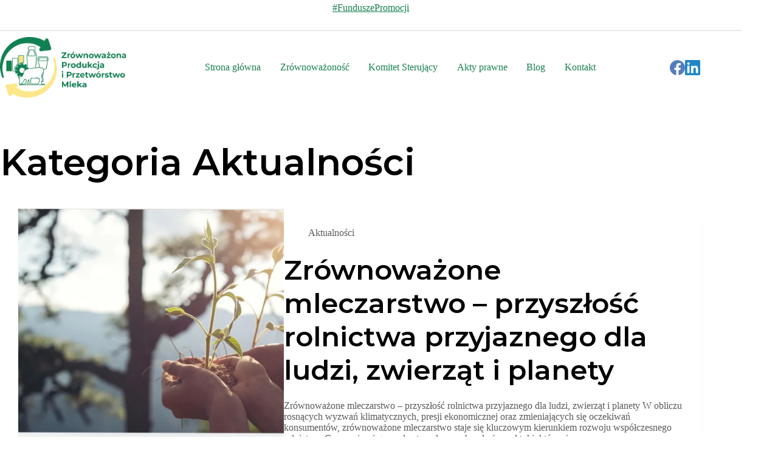

--- FILE ---
content_type: text/html; charset=UTF-8
request_url: https://zielonemleko.pl/category/aktualnosci/page/2/
body_size: 18380
content:
<!doctype html>
<html lang="pl-PL">
<head>
	
	<meta charset="UTF-8">
	<meta name="viewport" content="width=device-width, initial-scale=1, maximum-scale=5, viewport-fit=cover">
	<link rel="profile" href="https://gmpg.org/xfn/11">

	<meta name='robots' content='index, follow, max-image-preview:large, max-snippet:-1, max-video-preview:-1' />
	<style>img:is([sizes="auto" i], [sizes^="auto," i]) { contain-intrinsic-size: 3000px 1500px }</style>
	<script id="cookieyes" type="text/javascript" src="https://cdn-cookieyes.com/client_data/2f94ccaad436d01e044784ef/script.js"></script>
	<!-- This site is optimized with the Yoast SEO plugin v26.8 - https://yoast.com/product/yoast-seo-wordpress/ -->
	<title>Archiwa Aktualności - Strona 2 z 7 - Zielone Mleko</title>
	<link rel="canonical" href="https://zielonemleko.pl/category/aktualnosci/page/2/" />
	<link rel="prev" href="https://zielonemleko.pl/category/aktualnosci/" />
	<link rel="next" href="https://zielonemleko.pl/category/aktualnosci/page/3/" />
	<meta property="og:locale" content="pl_PL" />
	<meta property="og:type" content="article" />
	<meta property="og:title" content="Archiwa Aktualności - Strona 2 z 7 - Zielone Mleko" />
	<meta property="og:url" content="https://zielonemleko.pl/category/aktualnosci/" />
	<meta property="og:site_name" content="Zielone Mleko" />
	<meta property="og:image" content="https://zielonemleko.pl/wp-content/uploads/2023/07/zas195179b-2z-napisem.webp" />
	<meta property="og:image:width" content="1047" />
	<meta property="og:image:height" content="493" />
	<meta property="og:image:type" content="image/webp" />
	<meta name="twitter:card" content="summary_large_image" />
	<script type="application/ld+json" class="yoast-schema-graph">{"@context":"https://schema.org","@graph":[{"@type":"CollectionPage","@id":"https://zielonemleko.pl/category/aktualnosci/","url":"https://zielonemleko.pl/category/aktualnosci/page/2/","name":"Archiwa Aktualności - Strona 2 z 7 - Zielone Mleko","isPartOf":{"@id":"https://zielonemleko.pl/#website"},"primaryImageOfPage":{"@id":"https://zielonemleko.pl/category/aktualnosci/page/2/#primaryimage"},"image":{"@id":"https://zielonemleko.pl/category/aktualnosci/page/2/#primaryimage"},"thumbnailUrl":"https://zielonemleko.pl/wp-content/uploads/2025/09/Sfinansowane-z-funduszu-promocji-mleka-82.webp","breadcrumb":{"@id":"https://zielonemleko.pl/category/aktualnosci/page/2/#breadcrumb"},"inLanguage":"pl-PL"},{"@type":"ImageObject","inLanguage":"pl-PL","@id":"https://zielonemleko.pl/category/aktualnosci/page/2/#primaryimage","url":"https://zielonemleko.pl/wp-content/uploads/2025/09/Sfinansowane-z-funduszu-promocji-mleka-82.webp","contentUrl":"https://zielonemleko.pl/wp-content/uploads/2025/09/Sfinansowane-z-funduszu-promocji-mleka-82.webp","width":2000,"height":1385},{"@type":"BreadcrumbList","@id":"https://zielonemleko.pl/category/aktualnosci/page/2/#breadcrumb","itemListElement":[{"@type":"ListItem","position":1,"name":"Strona główna","item":"https://zielonemleko.pl/"},{"@type":"ListItem","position":2,"name":"Aktualności"}]},{"@type":"WebSite","@id":"https://zielonemleko.pl/#website","url":"https://zielonemleko.pl/","name":"Zielone Mleko","description":"","publisher":{"@id":"https://zielonemleko.pl/#organization"},"alternateName":"Zielone Mleko","potentialAction":[{"@type":"SearchAction","target":{"@type":"EntryPoint","urlTemplate":"https://zielonemleko.pl/?s={search_term_string}"},"query-input":{"@type":"PropertyValueSpecification","valueRequired":true,"valueName":"search_term_string"}}],"inLanguage":"pl-PL"},{"@type":"Organization","@id":"https://zielonemleko.pl/#organization","name":"Zielone Mleko","url":"https://zielonemleko.pl/","logo":{"@type":"ImageObject","inLanguage":"pl-PL","@id":"https://zielonemleko.pl/#/schema/logo/image/","url":"https://zielonemleko.pl/wp-content/uploads/2023/07/zas195179b-2z-napisem.webp","contentUrl":"https://zielonemleko.pl/wp-content/uploads/2023/07/zas195179b-2z-napisem.webp","width":1047,"height":493,"caption":"Zielone Mleko"},"image":{"@id":"https://zielonemleko.pl/#/schema/logo/image/"},"sameAs":["https://www.facebook.com/profile.php?id=100094418439153","https://pl.linkedin.com/showcase/zrwnowaona-produkcja-i-przetwrstwo"]}]}</script>
	<!-- / Yoast SEO plugin. -->


<link rel='dns-prefetch' href='//www.googletagmanager.com' />
<link rel='dns-prefetch' href='//fonts.googleapis.com' />
<link rel="alternate" type="application/rss+xml" title="Zielone Mleko &raquo; Kanał z wpisami zaszufladkowanymi do kategorii Aktualności" href="https://zielonemleko.pl/category/aktualnosci/feed/" />

<link rel='stylesheet' id='blocksy-dynamic-global-css' href='https://zielonemleko.pl/wp-content/uploads/blocksy/css/global.css' media='all' />
<link rel='stylesheet' id='hfe-widgets-style-css' href='https://zielonemleko.pl/wp-content/plugins/header-footer-elementor/inc/widgets-css/frontend.css' media='all' />
<style id='global-styles-inline-css'>
:root{--wp--preset--aspect-ratio--square: 1;--wp--preset--aspect-ratio--4-3: 4/3;--wp--preset--aspect-ratio--3-4: 3/4;--wp--preset--aspect-ratio--3-2: 3/2;--wp--preset--aspect-ratio--2-3: 2/3;--wp--preset--aspect-ratio--16-9: 16/9;--wp--preset--aspect-ratio--9-16: 9/16;--wp--preset--color--black: #000000;--wp--preset--color--cyan-bluish-gray: #abb8c3;--wp--preset--color--white: #ffffff;--wp--preset--color--pale-pink: #f78da7;--wp--preset--color--vivid-red: #cf2e2e;--wp--preset--color--luminous-vivid-orange: #ff6900;--wp--preset--color--luminous-vivid-amber: #fcb900;--wp--preset--color--light-green-cyan: #7bdcb5;--wp--preset--color--vivid-green-cyan: #00d084;--wp--preset--color--pale-cyan-blue: #8ed1fc;--wp--preset--color--vivid-cyan-blue: #0693e3;--wp--preset--color--vivid-purple: #9b51e0;--wp--preset--color--palette-color-1: var(--theme-palette-color-1, #17804e);--wp--preset--color--palette-color-2: var(--theme-palette-color-2, #ffe88a);--wp--preset--color--palette-color-3: var(--theme-palette-color-3, #5a5a5a);--wp--preset--color--palette-color-4: var(--theme-palette-color-4, #000000);--wp--preset--color--palette-color-5: var(--theme-palette-color-5, #edeff2);--wp--preset--color--palette-color-6: var(--theme-palette-color-6, #f9fafb);--wp--preset--color--palette-color-7: var(--theme-palette-color-7, #FDFDFD);--wp--preset--color--palette-color-8: var(--theme-palette-color-8, #ffffff);--wp--preset--gradient--vivid-cyan-blue-to-vivid-purple: linear-gradient(135deg,rgba(6,147,227,1) 0%,rgb(155,81,224) 100%);--wp--preset--gradient--light-green-cyan-to-vivid-green-cyan: linear-gradient(135deg,rgb(122,220,180) 0%,rgb(0,208,130) 100%);--wp--preset--gradient--luminous-vivid-amber-to-luminous-vivid-orange: linear-gradient(135deg,rgba(252,185,0,1) 0%,rgba(255,105,0,1) 100%);--wp--preset--gradient--luminous-vivid-orange-to-vivid-red: linear-gradient(135deg,rgba(255,105,0,1) 0%,rgb(207,46,46) 100%);--wp--preset--gradient--very-light-gray-to-cyan-bluish-gray: linear-gradient(135deg,rgb(238,238,238) 0%,rgb(169,184,195) 100%);--wp--preset--gradient--cool-to-warm-spectrum: linear-gradient(135deg,rgb(74,234,220) 0%,rgb(151,120,209) 20%,rgb(207,42,186) 40%,rgb(238,44,130) 60%,rgb(251,105,98) 80%,rgb(254,248,76) 100%);--wp--preset--gradient--blush-light-purple: linear-gradient(135deg,rgb(255,206,236) 0%,rgb(152,150,240) 100%);--wp--preset--gradient--blush-bordeaux: linear-gradient(135deg,rgb(254,205,165) 0%,rgb(254,45,45) 50%,rgb(107,0,62) 100%);--wp--preset--gradient--luminous-dusk: linear-gradient(135deg,rgb(255,203,112) 0%,rgb(199,81,192) 50%,rgb(65,88,208) 100%);--wp--preset--gradient--pale-ocean: linear-gradient(135deg,rgb(255,245,203) 0%,rgb(182,227,212) 50%,rgb(51,167,181) 100%);--wp--preset--gradient--electric-grass: linear-gradient(135deg,rgb(202,248,128) 0%,rgb(113,206,126) 100%);--wp--preset--gradient--midnight: linear-gradient(135deg,rgb(2,3,129) 0%,rgb(40,116,252) 100%);--wp--preset--gradient--juicy-peach: linear-gradient(to right, #ffecd2 0%, #fcb69f 100%);--wp--preset--gradient--young-passion: linear-gradient(to right, #ff8177 0%, #ff867a 0%, #ff8c7f 21%, #f99185 52%, #cf556c 78%, #b12a5b 100%);--wp--preset--gradient--true-sunset: linear-gradient(to right, #fa709a 0%, #fee140 100%);--wp--preset--gradient--morpheus-den: linear-gradient(to top, #30cfd0 0%, #330867 100%);--wp--preset--gradient--plum-plate: linear-gradient(135deg, #667eea 0%, #764ba2 100%);--wp--preset--gradient--aqua-splash: linear-gradient(15deg, #13547a 0%, #80d0c7 100%);--wp--preset--gradient--love-kiss: linear-gradient(to top, #ff0844 0%, #ffb199 100%);--wp--preset--gradient--new-retrowave: linear-gradient(to top, #3b41c5 0%, #a981bb 49%, #ffc8a9 100%);--wp--preset--gradient--plum-bath: linear-gradient(to top, #cc208e 0%, #6713d2 100%);--wp--preset--gradient--high-flight: linear-gradient(to right, #0acffe 0%, #495aff 100%);--wp--preset--gradient--teen-party: linear-gradient(-225deg, #FF057C 0%, #8D0B93 50%, #321575 100%);--wp--preset--gradient--fabled-sunset: linear-gradient(-225deg, #231557 0%, #44107A 29%, #FF1361 67%, #FFF800 100%);--wp--preset--gradient--arielle-smile: radial-gradient(circle 248px at center, #16d9e3 0%, #30c7ec 47%, #46aef7 100%);--wp--preset--gradient--itmeo-branding: linear-gradient(180deg, #2af598 0%, #009efd 100%);--wp--preset--gradient--deep-blue: linear-gradient(to right, #6a11cb 0%, #2575fc 100%);--wp--preset--gradient--strong-bliss: linear-gradient(to right, #f78ca0 0%, #f9748f 19%, #fd868c 60%, #fe9a8b 100%);--wp--preset--gradient--sweet-period: linear-gradient(to top, #3f51b1 0%, #5a55ae 13%, #7b5fac 25%, #8f6aae 38%, #a86aa4 50%, #cc6b8e 62%, #f18271 75%, #f3a469 87%, #f7c978 100%);--wp--preset--gradient--purple-division: linear-gradient(to top, #7028e4 0%, #e5b2ca 100%);--wp--preset--gradient--cold-evening: linear-gradient(to top, #0c3483 0%, #a2b6df 100%, #6b8cce 100%, #a2b6df 100%);--wp--preset--gradient--mountain-rock: linear-gradient(to right, #868f96 0%, #596164 100%);--wp--preset--gradient--desert-hump: linear-gradient(to top, #c79081 0%, #dfa579 100%);--wp--preset--gradient--ethernal-constance: linear-gradient(to top, #09203f 0%, #537895 100%);--wp--preset--gradient--happy-memories: linear-gradient(-60deg, #ff5858 0%, #f09819 100%);--wp--preset--gradient--grown-early: linear-gradient(to top, #0ba360 0%, #3cba92 100%);--wp--preset--gradient--morning-salad: linear-gradient(-225deg, #B7F8DB 0%, #50A7C2 100%);--wp--preset--gradient--night-call: linear-gradient(-225deg, #AC32E4 0%, #7918F2 48%, #4801FF 100%);--wp--preset--gradient--mind-crawl: linear-gradient(-225deg, #473B7B 0%, #3584A7 51%, #30D2BE 100%);--wp--preset--gradient--angel-care: linear-gradient(-225deg, #FFE29F 0%, #FFA99F 48%, #FF719A 100%);--wp--preset--gradient--juicy-cake: linear-gradient(to top, #e14fad 0%, #f9d423 100%);--wp--preset--gradient--rich-metal: linear-gradient(to right, #d7d2cc 0%, #304352 100%);--wp--preset--gradient--mole-hall: linear-gradient(-20deg, #616161 0%, #9bc5c3 100%);--wp--preset--gradient--cloudy-knoxville: linear-gradient(120deg, #fdfbfb 0%, #ebedee 100%);--wp--preset--gradient--soft-grass: linear-gradient(to top, #c1dfc4 0%, #deecdd 100%);--wp--preset--gradient--saint-petersburg: linear-gradient(135deg, #f5f7fa 0%, #c3cfe2 100%);--wp--preset--gradient--everlasting-sky: linear-gradient(135deg, #fdfcfb 0%, #e2d1c3 100%);--wp--preset--gradient--kind-steel: linear-gradient(-20deg, #e9defa 0%, #fbfcdb 100%);--wp--preset--gradient--over-sun: linear-gradient(60deg, #abecd6 0%, #fbed96 100%);--wp--preset--gradient--premium-white: linear-gradient(to top, #d5d4d0 0%, #d5d4d0 1%, #eeeeec 31%, #efeeec 75%, #e9e9e7 100%);--wp--preset--gradient--clean-mirror: linear-gradient(45deg, #93a5cf 0%, #e4efe9 100%);--wp--preset--gradient--wild-apple: linear-gradient(to top, #d299c2 0%, #fef9d7 100%);--wp--preset--gradient--snow-again: linear-gradient(to top, #e6e9f0 0%, #eef1f5 100%);--wp--preset--gradient--confident-cloud: linear-gradient(to top, #dad4ec 0%, #dad4ec 1%, #f3e7e9 100%);--wp--preset--gradient--glass-water: linear-gradient(to top, #dfe9f3 0%, white 100%);--wp--preset--gradient--perfect-white: linear-gradient(-225deg, #E3FDF5 0%, #FFE6FA 100%);--wp--preset--font-size--small: 13px;--wp--preset--font-size--medium: 20px;--wp--preset--font-size--large: clamp(22px, 1.375rem + ((1vw - 3.2px) * 0.625), 30px);--wp--preset--font-size--x-large: clamp(30px, 1.875rem + ((1vw - 3.2px) * 1.563), 50px);--wp--preset--font-size--xx-large: clamp(45px, 2.813rem + ((1vw - 3.2px) * 2.734), 80px);--wp--preset--spacing--20: 0.44rem;--wp--preset--spacing--30: 0.67rem;--wp--preset--spacing--40: 1rem;--wp--preset--spacing--50: 1.5rem;--wp--preset--spacing--60: 2.25rem;--wp--preset--spacing--70: 3.38rem;--wp--preset--spacing--80: 5.06rem;--wp--preset--shadow--natural: 6px 6px 9px rgba(0, 0, 0, 0.2);--wp--preset--shadow--deep: 12px 12px 50px rgba(0, 0, 0, 0.4);--wp--preset--shadow--sharp: 6px 6px 0px rgba(0, 0, 0, 0.2);--wp--preset--shadow--outlined: 6px 6px 0px -3px rgba(255, 255, 255, 1), 6px 6px rgba(0, 0, 0, 1);--wp--preset--shadow--crisp: 6px 6px 0px rgba(0, 0, 0, 1);}:root { --wp--style--global--content-size: var(--theme-block-max-width);--wp--style--global--wide-size: var(--theme-block-wide-max-width); }:where(body) { margin: 0; }.wp-site-blocks > .alignleft { float: left; margin-right: 2em; }.wp-site-blocks > .alignright { float: right; margin-left: 2em; }.wp-site-blocks > .aligncenter { justify-content: center; margin-left: auto; margin-right: auto; }:where(.wp-site-blocks) > * { margin-block-start: var(--theme-content-spacing); margin-block-end: 0; }:where(.wp-site-blocks) > :first-child { margin-block-start: 0; }:where(.wp-site-blocks) > :last-child { margin-block-end: 0; }:root { --wp--style--block-gap: var(--theme-content-spacing); }:root :where(.is-layout-flow) > :first-child{margin-block-start: 0;}:root :where(.is-layout-flow) > :last-child{margin-block-end: 0;}:root :where(.is-layout-flow) > *{margin-block-start: var(--theme-content-spacing);margin-block-end: 0;}:root :where(.is-layout-constrained) > :first-child{margin-block-start: 0;}:root :where(.is-layout-constrained) > :last-child{margin-block-end: 0;}:root :where(.is-layout-constrained) > *{margin-block-start: var(--theme-content-spacing);margin-block-end: 0;}:root :where(.is-layout-flex){gap: var(--theme-content-spacing);}:root :where(.is-layout-grid){gap: var(--theme-content-spacing);}.is-layout-flow > .alignleft{float: left;margin-inline-start: 0;margin-inline-end: 2em;}.is-layout-flow > .alignright{float: right;margin-inline-start: 2em;margin-inline-end: 0;}.is-layout-flow > .aligncenter{margin-left: auto !important;margin-right: auto !important;}.is-layout-constrained > .alignleft{float: left;margin-inline-start: 0;margin-inline-end: 2em;}.is-layout-constrained > .alignright{float: right;margin-inline-start: 2em;margin-inline-end: 0;}.is-layout-constrained > .aligncenter{margin-left: auto !important;margin-right: auto !important;}.is-layout-constrained > :where(:not(.alignleft):not(.alignright):not(.alignfull)){max-width: var(--wp--style--global--content-size);margin-left: auto !important;margin-right: auto !important;}.is-layout-constrained > .alignwide{max-width: var(--wp--style--global--wide-size);}body .is-layout-flex{display: flex;}.is-layout-flex{flex-wrap: wrap;align-items: center;}.is-layout-flex > :is(*, div){margin: 0;}body .is-layout-grid{display: grid;}.is-layout-grid > :is(*, div){margin: 0;}body{padding-top: 0px;padding-right: 0px;padding-bottom: 0px;padding-left: 0px;}.has-black-color{color: var(--wp--preset--color--black) !important;}.has-cyan-bluish-gray-color{color: var(--wp--preset--color--cyan-bluish-gray) !important;}.has-white-color{color: var(--wp--preset--color--white) !important;}.has-pale-pink-color{color: var(--wp--preset--color--pale-pink) !important;}.has-vivid-red-color{color: var(--wp--preset--color--vivid-red) !important;}.has-luminous-vivid-orange-color{color: var(--wp--preset--color--luminous-vivid-orange) !important;}.has-luminous-vivid-amber-color{color: var(--wp--preset--color--luminous-vivid-amber) !important;}.has-light-green-cyan-color{color: var(--wp--preset--color--light-green-cyan) !important;}.has-vivid-green-cyan-color{color: var(--wp--preset--color--vivid-green-cyan) !important;}.has-pale-cyan-blue-color{color: var(--wp--preset--color--pale-cyan-blue) !important;}.has-vivid-cyan-blue-color{color: var(--wp--preset--color--vivid-cyan-blue) !important;}.has-vivid-purple-color{color: var(--wp--preset--color--vivid-purple) !important;}.has-palette-color-1-color{color: var(--wp--preset--color--palette-color-1) !important;}.has-palette-color-2-color{color: var(--wp--preset--color--palette-color-2) !important;}.has-palette-color-3-color{color: var(--wp--preset--color--palette-color-3) !important;}.has-palette-color-4-color{color: var(--wp--preset--color--palette-color-4) !important;}.has-palette-color-5-color{color: var(--wp--preset--color--palette-color-5) !important;}.has-palette-color-6-color{color: var(--wp--preset--color--palette-color-6) !important;}.has-palette-color-7-color{color: var(--wp--preset--color--palette-color-7) !important;}.has-palette-color-8-color{color: var(--wp--preset--color--palette-color-8) !important;}.has-black-background-color{background-color: var(--wp--preset--color--black) !important;}.has-cyan-bluish-gray-background-color{background-color: var(--wp--preset--color--cyan-bluish-gray) !important;}.has-white-background-color{background-color: var(--wp--preset--color--white) !important;}.has-pale-pink-background-color{background-color: var(--wp--preset--color--pale-pink) !important;}.has-vivid-red-background-color{background-color: var(--wp--preset--color--vivid-red) !important;}.has-luminous-vivid-orange-background-color{background-color: var(--wp--preset--color--luminous-vivid-orange) !important;}.has-luminous-vivid-amber-background-color{background-color: var(--wp--preset--color--luminous-vivid-amber) !important;}.has-light-green-cyan-background-color{background-color: var(--wp--preset--color--light-green-cyan) !important;}.has-vivid-green-cyan-background-color{background-color: var(--wp--preset--color--vivid-green-cyan) !important;}.has-pale-cyan-blue-background-color{background-color: var(--wp--preset--color--pale-cyan-blue) !important;}.has-vivid-cyan-blue-background-color{background-color: var(--wp--preset--color--vivid-cyan-blue) !important;}.has-vivid-purple-background-color{background-color: var(--wp--preset--color--vivid-purple) !important;}.has-palette-color-1-background-color{background-color: var(--wp--preset--color--palette-color-1) !important;}.has-palette-color-2-background-color{background-color: var(--wp--preset--color--palette-color-2) !important;}.has-palette-color-3-background-color{background-color: var(--wp--preset--color--palette-color-3) !important;}.has-palette-color-4-background-color{background-color: var(--wp--preset--color--palette-color-4) !important;}.has-palette-color-5-background-color{background-color: var(--wp--preset--color--palette-color-5) !important;}.has-palette-color-6-background-color{background-color: var(--wp--preset--color--palette-color-6) !important;}.has-palette-color-7-background-color{background-color: var(--wp--preset--color--palette-color-7) !important;}.has-palette-color-8-background-color{background-color: var(--wp--preset--color--palette-color-8) !important;}.has-black-border-color{border-color: var(--wp--preset--color--black) !important;}.has-cyan-bluish-gray-border-color{border-color: var(--wp--preset--color--cyan-bluish-gray) !important;}.has-white-border-color{border-color: var(--wp--preset--color--white) !important;}.has-pale-pink-border-color{border-color: var(--wp--preset--color--pale-pink) !important;}.has-vivid-red-border-color{border-color: var(--wp--preset--color--vivid-red) !important;}.has-luminous-vivid-orange-border-color{border-color: var(--wp--preset--color--luminous-vivid-orange) !important;}.has-luminous-vivid-amber-border-color{border-color: var(--wp--preset--color--luminous-vivid-amber) !important;}.has-light-green-cyan-border-color{border-color: var(--wp--preset--color--light-green-cyan) !important;}.has-vivid-green-cyan-border-color{border-color: var(--wp--preset--color--vivid-green-cyan) !important;}.has-pale-cyan-blue-border-color{border-color: var(--wp--preset--color--pale-cyan-blue) !important;}.has-vivid-cyan-blue-border-color{border-color: var(--wp--preset--color--vivid-cyan-blue) !important;}.has-vivid-purple-border-color{border-color: var(--wp--preset--color--vivid-purple) !important;}.has-palette-color-1-border-color{border-color: var(--wp--preset--color--palette-color-1) !important;}.has-palette-color-2-border-color{border-color: var(--wp--preset--color--palette-color-2) !important;}.has-palette-color-3-border-color{border-color: var(--wp--preset--color--palette-color-3) !important;}.has-palette-color-4-border-color{border-color: var(--wp--preset--color--palette-color-4) !important;}.has-palette-color-5-border-color{border-color: var(--wp--preset--color--palette-color-5) !important;}.has-palette-color-6-border-color{border-color: var(--wp--preset--color--palette-color-6) !important;}.has-palette-color-7-border-color{border-color: var(--wp--preset--color--palette-color-7) !important;}.has-palette-color-8-border-color{border-color: var(--wp--preset--color--palette-color-8) !important;}.has-vivid-cyan-blue-to-vivid-purple-gradient-background{background: var(--wp--preset--gradient--vivid-cyan-blue-to-vivid-purple) !important;}.has-light-green-cyan-to-vivid-green-cyan-gradient-background{background: var(--wp--preset--gradient--light-green-cyan-to-vivid-green-cyan) !important;}.has-luminous-vivid-amber-to-luminous-vivid-orange-gradient-background{background: var(--wp--preset--gradient--luminous-vivid-amber-to-luminous-vivid-orange) !important;}.has-luminous-vivid-orange-to-vivid-red-gradient-background{background: var(--wp--preset--gradient--luminous-vivid-orange-to-vivid-red) !important;}.has-very-light-gray-to-cyan-bluish-gray-gradient-background{background: var(--wp--preset--gradient--very-light-gray-to-cyan-bluish-gray) !important;}.has-cool-to-warm-spectrum-gradient-background{background: var(--wp--preset--gradient--cool-to-warm-spectrum) !important;}.has-blush-light-purple-gradient-background{background: var(--wp--preset--gradient--blush-light-purple) !important;}.has-blush-bordeaux-gradient-background{background: var(--wp--preset--gradient--blush-bordeaux) !important;}.has-luminous-dusk-gradient-background{background: var(--wp--preset--gradient--luminous-dusk) !important;}.has-pale-ocean-gradient-background{background: var(--wp--preset--gradient--pale-ocean) !important;}.has-electric-grass-gradient-background{background: var(--wp--preset--gradient--electric-grass) !important;}.has-midnight-gradient-background{background: var(--wp--preset--gradient--midnight) !important;}.has-juicy-peach-gradient-background{background: var(--wp--preset--gradient--juicy-peach) !important;}.has-young-passion-gradient-background{background: var(--wp--preset--gradient--young-passion) !important;}.has-true-sunset-gradient-background{background: var(--wp--preset--gradient--true-sunset) !important;}.has-morpheus-den-gradient-background{background: var(--wp--preset--gradient--morpheus-den) !important;}.has-plum-plate-gradient-background{background: var(--wp--preset--gradient--plum-plate) !important;}.has-aqua-splash-gradient-background{background: var(--wp--preset--gradient--aqua-splash) !important;}.has-love-kiss-gradient-background{background: var(--wp--preset--gradient--love-kiss) !important;}.has-new-retrowave-gradient-background{background: var(--wp--preset--gradient--new-retrowave) !important;}.has-plum-bath-gradient-background{background: var(--wp--preset--gradient--plum-bath) !important;}.has-high-flight-gradient-background{background: var(--wp--preset--gradient--high-flight) !important;}.has-teen-party-gradient-background{background: var(--wp--preset--gradient--teen-party) !important;}.has-fabled-sunset-gradient-background{background: var(--wp--preset--gradient--fabled-sunset) !important;}.has-arielle-smile-gradient-background{background: var(--wp--preset--gradient--arielle-smile) !important;}.has-itmeo-branding-gradient-background{background: var(--wp--preset--gradient--itmeo-branding) !important;}.has-deep-blue-gradient-background{background: var(--wp--preset--gradient--deep-blue) !important;}.has-strong-bliss-gradient-background{background: var(--wp--preset--gradient--strong-bliss) !important;}.has-sweet-period-gradient-background{background: var(--wp--preset--gradient--sweet-period) !important;}.has-purple-division-gradient-background{background: var(--wp--preset--gradient--purple-division) !important;}.has-cold-evening-gradient-background{background: var(--wp--preset--gradient--cold-evening) !important;}.has-mountain-rock-gradient-background{background: var(--wp--preset--gradient--mountain-rock) !important;}.has-desert-hump-gradient-background{background: var(--wp--preset--gradient--desert-hump) !important;}.has-ethernal-constance-gradient-background{background: var(--wp--preset--gradient--ethernal-constance) !important;}.has-happy-memories-gradient-background{background: var(--wp--preset--gradient--happy-memories) !important;}.has-grown-early-gradient-background{background: var(--wp--preset--gradient--grown-early) !important;}.has-morning-salad-gradient-background{background: var(--wp--preset--gradient--morning-salad) !important;}.has-night-call-gradient-background{background: var(--wp--preset--gradient--night-call) !important;}.has-mind-crawl-gradient-background{background: var(--wp--preset--gradient--mind-crawl) !important;}.has-angel-care-gradient-background{background: var(--wp--preset--gradient--angel-care) !important;}.has-juicy-cake-gradient-background{background: var(--wp--preset--gradient--juicy-cake) !important;}.has-rich-metal-gradient-background{background: var(--wp--preset--gradient--rich-metal) !important;}.has-mole-hall-gradient-background{background: var(--wp--preset--gradient--mole-hall) !important;}.has-cloudy-knoxville-gradient-background{background: var(--wp--preset--gradient--cloudy-knoxville) !important;}.has-soft-grass-gradient-background{background: var(--wp--preset--gradient--soft-grass) !important;}.has-saint-petersburg-gradient-background{background: var(--wp--preset--gradient--saint-petersburg) !important;}.has-everlasting-sky-gradient-background{background: var(--wp--preset--gradient--everlasting-sky) !important;}.has-kind-steel-gradient-background{background: var(--wp--preset--gradient--kind-steel) !important;}.has-over-sun-gradient-background{background: var(--wp--preset--gradient--over-sun) !important;}.has-premium-white-gradient-background{background: var(--wp--preset--gradient--premium-white) !important;}.has-clean-mirror-gradient-background{background: var(--wp--preset--gradient--clean-mirror) !important;}.has-wild-apple-gradient-background{background: var(--wp--preset--gradient--wild-apple) !important;}.has-snow-again-gradient-background{background: var(--wp--preset--gradient--snow-again) !important;}.has-confident-cloud-gradient-background{background: var(--wp--preset--gradient--confident-cloud) !important;}.has-glass-water-gradient-background{background: var(--wp--preset--gradient--glass-water) !important;}.has-perfect-white-gradient-background{background: var(--wp--preset--gradient--perfect-white) !important;}.has-small-font-size{font-size: var(--wp--preset--font-size--small) !important;}.has-medium-font-size{font-size: var(--wp--preset--font-size--medium) !important;}.has-large-font-size{font-size: var(--wp--preset--font-size--large) !important;}.has-x-large-font-size{font-size: var(--wp--preset--font-size--x-large) !important;}.has-xx-large-font-size{font-size: var(--wp--preset--font-size--xx-large) !important;}
:root :where(.wp-block-pullquote){font-size: clamp(0.984em, 0.984rem + ((1vw - 0.2em) * 0.645), 1.5em);line-height: 1.6;}
</style>
<link rel='stylesheet' id='hfe-style-css' href='https://zielonemleko.pl/wp-content/plugins/header-footer-elementor/assets/css/header-footer-elementor.css' media='all' />
<link rel='stylesheet' id='elementor-frontend-css' href='https://zielonemleko.pl/wp-content/plugins/elementor/assets/css/frontend.min.css' media='all' />
<link rel='stylesheet' id='elementor-post-1441-css' href='https://zielonemleko.pl/wp-content/uploads/elementor/css/post-1441.css' media='all' />
<link rel='stylesheet' id='elementor-post-1779-css' href='https://zielonemleko.pl/wp-content/uploads/elementor/css/post-1779.css' media='all' />
<link rel='stylesheet' id='parent-style-css' href='https://zielonemleko.pl/wp-content/themes/blocksy/style.css' media='all' />
<link rel='stylesheet' id='blocksy-fonts-font-source-google-css' href='https://fonts.googleapis.com/css2?family=Montserrat:wght@600&#038;display=swap' media='all' />
<link rel='stylesheet' id='ct-main-styles-css' href='https://zielonemleko.pl/wp-content/themes/blocksy/static/bundle/main.min.css' media='all' />
<link rel='stylesheet' id='ct-page-title-styles-css' href='https://zielonemleko.pl/wp-content/themes/blocksy/static/bundle/page-title.min.css' media='all' />
<link rel='stylesheet' id='ct-elementor-styles-css' href='https://zielonemleko.pl/wp-content/themes/blocksy/static/bundle/elementor-frontend.min.css' media='all' />
<link rel='stylesheet' id='ct-wpforms-styles-css' href='https://zielonemleko.pl/wp-content/themes/blocksy/static/bundle/wpforms.min.css' media='all' />
<link rel='stylesheet' id='hfe-elementor-icons-css' href='https://zielonemleko.pl/wp-content/plugins/elementor/assets/lib/eicons/css/elementor-icons.min.css' media='all' />
<link rel='stylesheet' id='hfe-icons-list-css' href='https://zielonemleko.pl/wp-content/plugins/elementor/assets/css/widget-icon-list.min.css' media='all' />
<link rel='stylesheet' id='hfe-social-icons-css' href='https://zielonemleko.pl/wp-content/plugins/elementor/assets/css/widget-social-icons.min.css' media='all' />
<link rel='stylesheet' id='hfe-social-share-icons-brands-css' href='https://zielonemleko.pl/wp-content/plugins/elementor/assets/lib/font-awesome/css/brands.css' media='all' />
<link rel='stylesheet' id='hfe-social-share-icons-fontawesome-css' href='https://zielonemleko.pl/wp-content/plugins/elementor/assets/lib/font-awesome/css/fontawesome.css' media='all' />
<link rel='stylesheet' id='hfe-nav-menu-icons-css' href='https://zielonemleko.pl/wp-content/plugins/elementor/assets/lib/font-awesome/css/solid.css' media='all' />
<link rel='stylesheet' id='hfe-widget-blockquote-css' href='https://zielonemleko.pl/wp-content/plugins/elementor-pro/assets/css/widget-blockquote.min.css' media='all' />
<link rel='stylesheet' id='hfe-mega-menu-css' href='https://zielonemleko.pl/wp-content/plugins/elementor-pro/assets/css/widget-mega-menu.min.css' media='all' />
<link rel='stylesheet' id='hfe-nav-menu-widget-css' href='https://zielonemleko.pl/wp-content/plugins/elementor-pro/assets/css/widget-nav-menu.min.css' media='all' />
<link rel='stylesheet' id='elementor-gf-local-montserrat-css' href='https://zielonemleko.pl/wp-content/uploads/elementor/google-fonts/css/montserrat.css' media='all' />
<script id="asenha-public-js-extra">
var phpVars = {"externalPermalinksEnabled":"1"};
</script>
<script src="https://zielonemleko.pl/wp-content/plugins/admin-site-enhancements/assets/js/external-permalinks.js" id="asenha-public-js"></script>
<script src="https://zielonemleko.pl/wp-includes/js/jquery/jquery.min.js" id="jquery-core-js"></script>
<script src="https://zielonemleko.pl/wp-includes/js/jquery/jquery-migrate.min.js" id="jquery-migrate-js"></script>
<script id="jquery-js-after">
!function($){"use strict";$(document).ready(function(){$(this).scrollTop()>100&&$(".hfe-scroll-to-top-wrap").removeClass("hfe-scroll-to-top-hide"),$(window).scroll(function(){$(this).scrollTop()<100?$(".hfe-scroll-to-top-wrap").fadeOut(300):$(".hfe-scroll-to-top-wrap").fadeIn(300)}),$(".hfe-scroll-to-top-wrap").on("click",function(){$("html, body").animate({scrollTop:0},300);return!1})})}(jQuery);
!function($){'use strict';$(document).ready(function(){var bar=$('.hfe-reading-progress-bar');if(!bar.length)return;$(window).on('scroll',function(){var s=$(window).scrollTop(),d=$(document).height()-$(window).height(),p=d? s/d*100:0;bar.css('width',p+'%')});});}(jQuery);
</script>

<!-- Fragment znacznika Google (gtag.js) dodany przez Site Kit -->
<!-- Fragment Google Analytics dodany przez Site Kit -->
<script src="https://www.googletagmanager.com/gtag/js?id=GT-WBKLGTW" id="google_gtagjs-js" async></script>
<script id="google_gtagjs-js-after">
window.dataLayer = window.dataLayer || [];function gtag(){dataLayer.push(arguments);}
gtag("set","linker",{"domains":["zielonemleko.pl"]});
gtag("js", new Date());
gtag("set", "developer_id.dZTNiMT", true);
gtag("config", "GT-WBKLGTW");
</script>
<link rel="https://api.w.org/" href="https://zielonemleko.pl/wp-json/" /><link rel="alternate" title="JSON" type="application/json" href="https://zielonemleko.pl/wp-json/wp/v2/categories/9" /><meta name="generator" content="Site Kit by Google 1.170.0" /><noscript><link rel='stylesheet' href='https://zielonemleko.pl/wp-content/themes/blocksy/static/bundle/no-scripts.min.css' type='text/css'></noscript>
<meta name="generator" content="Elementor 3.34.2; features: e_font_icon_svg, additional_custom_breakpoints; settings: css_print_method-external, google_font-enabled, font_display-auto">
<style>.recentcomments a{display:inline !important;padding:0 !important;margin:0 !important;}</style>
<link rel="preconnect" href="https://fonts.googleapis.com">
<link rel="preconnect" href="https://fonts.gstatic.com" crossorigin>
<link href="https://fonts.googleapis.com/css2?family=Montserrat:ital,wght@0,100..900;1,100..900&display=swap" rel="stylesheet">

<!-- Google tag (gtag.js) -->
<script async src="https://www.googletagmanager.com/gtag/js?id=AW-17125134061"></script>
<script>
  window.dataLayer = window.dataLayer || [];
  function gtag(){dataLayer.push(arguments);}
  gtag('js', new Date());

  gtag('config', 'AW-17125134061');
</script>
			<style>
				.e-con.e-parent:nth-of-type(n+4):not(.e-lazyloaded):not(.e-no-lazyload),
				.e-con.e-parent:nth-of-type(n+4):not(.e-lazyloaded):not(.e-no-lazyload) * {
					background-image: none !important;
				}
				@media screen and (max-height: 1024px) {
					.e-con.e-parent:nth-of-type(n+3):not(.e-lazyloaded):not(.e-no-lazyload),
					.e-con.e-parent:nth-of-type(n+3):not(.e-lazyloaded):not(.e-no-lazyload) * {
						background-image: none !important;
					}
				}
				@media screen and (max-height: 640px) {
					.e-con.e-parent:nth-of-type(n+2):not(.e-lazyloaded):not(.e-no-lazyload),
					.e-con.e-parent:nth-of-type(n+2):not(.e-lazyloaded):not(.e-no-lazyload) * {
						background-image: none !important;
					}
				}
			</style>
			<link rel="icon" href="https://zielonemleko.pl/wp-content/uploads/2023/07/zas195179b-3bez-napisu-150x150.webp" sizes="32x32" />
<link rel="icon" href="https://zielonemleko.pl/wp-content/uploads/2023/07/zas195179b-3bez-napisu.webp" sizes="192x192" />
<link rel="apple-touch-icon" href="https://zielonemleko.pl/wp-content/uploads/2023/07/zas195179b-3bez-napisu.webp" />
<meta name="msapplication-TileImage" content="https://zielonemleko.pl/wp-content/uploads/2023/07/zas195179b-3bez-napisu.webp" />
		<style id="wp-custom-css">
			:root {
	--form-field-padding: 0 20px;
}

.ct-breadcrumbs-shortcode {
	margin-bottom: 2.5em;
	--color: var(--theme-palette-color-1);
	--linkInitialColor: #fff;
	--fontSize: 12px;
	--fontWeight: 600;
	--textTransform: uppercase;
}

@media screen and (max-width: 768px) {
	.ct-breadcrumbs-shortcode {
		text-align: center;
	}
}		</style>
			</head>


<body class="archive paged category category-aktualnosci category-9 wp-custom-logo wp-embed-responsive paged-2 category-paged-2 wp-theme-blocksy wp-child-theme-blocksy-child ehf-footer ehf-template-blocksy ehf-stylesheet-blocksy-child elementor-default elementor-kit-1441 ct-elementor-default-template" data-link="type-2" data-prefix="categories" data-header="type-1:sticky" data-footer="type-1">

<a class="skip-link screen-reader-text" href="#main">Przejdź do treści</a><div class="ct-drawer-canvas" data-location="start"><div id="offcanvas" class="ct-panel ct-header" data-behaviour="modal" role="dialog" aria-label="Tryb modalny Offcanvas" inert="">
		<div class="ct-panel-actions">
			
			<button class="ct-toggle-close" data-type="type-1" aria-label="Zamknij edytor">
				<svg class="ct-icon" width="12" height="12" viewBox="0 0 15 15"><path d="M1 15a1 1 0 01-.71-.29 1 1 0 010-1.41l5.8-5.8-5.8-5.8A1 1 0 011.7.29l5.8 5.8 5.8-5.8a1 1 0 011.41 1.41l-5.8 5.8 5.8 5.8a1 1 0 01-1.41 1.41l-5.8-5.8-5.8 5.8A1 1 0 011 15z"/></svg>
			</button>
		</div>
		<div class="ct-panel-content" data-device="desktop"><div class="ct-panel-content-inner"></div></div><div class="ct-panel-content" data-device="mobile"><div class="ct-panel-content-inner">
<a href="https://zielonemleko.pl/" class="site-logo-container" data-id="offcanvas-logo" rel="home" itemprop="url">
			<img fetchpriority="high" width="1047" height="493" src="https://zielonemleko.pl/wp-content/uploads/2023/07/zas195179b-2z-napisem.webp" class="default-logo" alt="Zielone Mleko" decoding="async" srcset="https://zielonemleko.pl/wp-content/uploads/2023/07/zas195179b-2z-napisem.webp 1047w, https://zielonemleko.pl/wp-content/uploads/2023/07/zas195179b-2z-napisem-300x141.webp 300w, https://zielonemleko.pl/wp-content/uploads/2023/07/zas195179b-2z-napisem-1024x482.webp 1024w, https://zielonemleko.pl/wp-content/uploads/2023/07/zas195179b-2z-napisem-768x362.webp 768w" sizes="(max-width: 1047px) 100vw, 1047px" />	</a>


<nav
	class="mobile-menu menu-container"
	data-id="mobile-menu" data-interaction="click" data-toggle-type="type-1" data-submenu-dots="yes"	aria-label="Main Menu">

	<ul id="menu-main-menu-1" class=""><li class="menu-item menu-item-type-post_type menu-item-object-page menu-item-home menu-item-1753"><a href="https://zielonemleko.pl/" class="ct-menu-link">Strona główna</a></li>
<li class="menu-item menu-item-type-post_type menu-item-object-page menu-item-1565"><a href="https://zielonemleko.pl/zrownowazonosc/" class="ct-menu-link">Zrównoważoność</a></li>
<li class="menu-item menu-item-type-post_type menu-item-object-page menu-item-1564"><a href="https://zielonemleko.pl/komitet-sterujacy/" class="ct-menu-link">Komitet Sterujący</a></li>
<li class="menu-item menu-item-type-post_type menu-item-object-page menu-item-1563"><a href="https://zielonemleko.pl/akty-prawne/" class="ct-menu-link">Akty prawne</a></li>
<li class="menu-item menu-item-type-post_type menu-item-object-page menu-item-1760"><a href="https://zielonemleko.pl/blog/" class="ct-menu-link">Blog</a></li>
<li class="menu-item menu-item-type-post_type menu-item-object-page menu-item-1437"><a href="https://zielonemleko.pl/kontakt/" class="ct-menu-link">Kontakt</a></li>
</ul></nav>


<div
	class="ct-header-socials "
	data-id="socials">

	
		<div class="ct-social-box" data-color="official" data-icon-size="custom" data-icons-type="simple" >
			
			
							
				<a href="https://www.facebook.com/profile.php?id=100094418439153" data-network="facebook" aria-label="Facebook" style="--official-color: #557dbc" target="_blank" rel="noopener noreferrer">
					<span class="ct-icon-container">
					<svg
					width="20px"
					height="20px"
					viewBox="0 0 20 20"
					aria-hidden="true">
						<path d="M20,10.1c0-5.5-4.5-10-10-10S0,4.5,0,10.1c0,5,3.7,9.1,8.4,9.9v-7H5.9v-2.9h2.5V7.9C8.4,5.4,9.9,4,12.2,4c1.1,0,2.2,0.2,2.2,0.2v2.5h-1.3c-1.2,0-1.6,0.8-1.6,1.6v1.9h2.8L13.9,13h-2.3v7C16.3,19.2,20,15.1,20,10.1z"/>
					</svg>
				</span>				</a>
							
				<a href="https://pl.linkedin.com/showcase/zr%C3%B3wnowa%C5%BCona-produkcja-i-przetw%C3%B3rstwo" data-network="linkedin" aria-label="LinkedIn" style="--official-color: #1c86c6" target="_blank" rel="noopener noreferrer">
					<span class="ct-icon-container">
					<svg
					width="20px"
					height="20px"
					viewBox="0 0 20 20"
					aria-hidden="true">
						<path d="M18.6,0H1.4C0.6,0,0,0.6,0,1.4v17.1C0,19.4,0.6,20,1.4,20h17.1c0.8,0,1.4-0.6,1.4-1.4V1.4C20,0.6,19.4,0,18.6,0z M6,17.1h-3V7.6h3L6,17.1L6,17.1zM4.6,6.3c-1,0-1.7-0.8-1.7-1.7s0.8-1.7,1.7-1.7c0.9,0,1.7,0.8,1.7,1.7C6.3,5.5,5.5,6.3,4.6,6.3z M17.2,17.1h-3v-4.6c0-1.1,0-2.5-1.5-2.5c-1.5,0-1.8,1.2-1.8,2.5v4.7h-3V7.6h2.8v1.3h0c0.4-0.8,1.4-1.5,2.8-1.5c3,0,3.6,2,3.6,4.5V17.1z"/>
					</svg>
				</span>				</a>
			
			
					</div>

	
</div>
</div></div></div></div>
<div id="main-container">
	<header id="header" class="ct-header" data-id="type-1" itemscope="" itemtype="https://schema.org/WPHeader"><div data-device="desktop"><div data-row="top" data-column-set="1"><div class="ct-container-fluid"><div data-column="middle"><div data-items="">
<div
	class="ct-header-text "
	data-id="text" data-width="stretch">
	<div class="entry-content is-layout-flow">
		<p><a href="https://www.gov.pl/web/kowr/funduszepromocji" target="_blank" rel="noopener">#FunduszePromocji</a></p>	</div>
</div>
</div></div></div></div><div class="ct-sticky-container"><div data-sticky="shrink"><div data-row="middle" data-column-set="2"><div class="ct-container"><div data-column="start" data-placements="1"><div data-items="primary">
<div	class="site-branding"
	data-id="logo"		itemscope="itemscope" itemtype="https://schema.org/Organization">

			<a href="https://zielonemleko.pl/" class="site-logo-container" rel="home" itemprop="url" ><img width="1047" height="493" src="https://zielonemleko.pl/wp-content/uploads/2023/07/zas195179b-2z-napisem.webp" class="sticky-logo" alt="Zielone Mleko" decoding="async" srcset="https://zielonemleko.pl/wp-content/uploads/2023/07/zas195179b-2z-napisem.webp 1047w, https://zielonemleko.pl/wp-content/uploads/2023/07/zas195179b-2z-napisem-300x141.webp 300w, https://zielonemleko.pl/wp-content/uploads/2023/07/zas195179b-2z-napisem-1024x482.webp 1024w, https://zielonemleko.pl/wp-content/uploads/2023/07/zas195179b-2z-napisem-768x362.webp 768w" sizes="(max-width: 1047px) 100vw, 1047px" /><img fetchpriority="high" width="1047" height="493" src="https://zielonemleko.pl/wp-content/uploads/2023/07/zas195179b-2z-napisem.webp" class="default-logo" alt="Zielone Mleko" decoding="async" srcset="https://zielonemleko.pl/wp-content/uploads/2023/07/zas195179b-2z-napisem.webp 1047w, https://zielonemleko.pl/wp-content/uploads/2023/07/zas195179b-2z-napisem-300x141.webp 300w, https://zielonemleko.pl/wp-content/uploads/2023/07/zas195179b-2z-napisem-1024x482.webp 1024w, https://zielonemleko.pl/wp-content/uploads/2023/07/zas195179b-2z-napisem-768x362.webp 768w" sizes="(max-width: 1047px) 100vw, 1047px" /></a>	
	</div>


<nav
	id="header-menu-1"
	class="header-menu-1 menu-container"
	data-id="menu" data-interaction="click:item"	data-menu="type-2:center"
	data-dropdown="type-1:simple"	data-stretch	data-responsive="no"	itemscope="" itemtype="https://schema.org/SiteNavigationElement"	aria-label="Main Menu">

	<ul id="menu-main-menu" class="menu"><li id="menu-item-1753" class="menu-item menu-item-type-post_type menu-item-object-page menu-item-home menu-item-1753"><a href="https://zielonemleko.pl/" class="ct-menu-link">Strona główna</a></li>
<li id="menu-item-1565" class="menu-item menu-item-type-post_type menu-item-object-page menu-item-1565"><a href="https://zielonemleko.pl/zrownowazonosc/" class="ct-menu-link">Zrównoważoność</a></li>
<li id="menu-item-1564" class="menu-item menu-item-type-post_type menu-item-object-page menu-item-1564"><a href="https://zielonemleko.pl/komitet-sterujacy/" class="ct-menu-link">Komitet Sterujący</a></li>
<li id="menu-item-1563" class="menu-item menu-item-type-post_type menu-item-object-page menu-item-1563"><a href="https://zielonemleko.pl/akty-prawne/" class="ct-menu-link">Akty prawne</a></li>
<li id="menu-item-1760" class="menu-item menu-item-type-post_type menu-item-object-page menu-item-1760"><a href="https://zielonemleko.pl/blog/" class="ct-menu-link">Blog</a></li>
<li id="menu-item-1437" class="menu-item menu-item-type-post_type menu-item-object-page menu-item-1437"><a href="https://zielonemleko.pl/kontakt/" class="ct-menu-link">Kontakt</a></li>
</ul></nav>

</div></div><div data-column="end" data-placements="1"><div data-items="primary">
<div
	class="ct-header-socials "
	data-id="socials">

	
		<div class="ct-social-box" data-color="official" data-icon-size="custom" data-icons-type="simple" >
			
			
							
				<a href="https://www.facebook.com/profile.php?id=100094418439153" data-network="facebook" aria-label="Facebook" style="--official-color: #557dbc" target="_blank" rel="noopener noreferrer">
					<span class="ct-icon-container">
					<svg
					width="20px"
					height="20px"
					viewBox="0 0 20 20"
					aria-hidden="true">
						<path d="M20,10.1c0-5.5-4.5-10-10-10S0,4.5,0,10.1c0,5,3.7,9.1,8.4,9.9v-7H5.9v-2.9h2.5V7.9C8.4,5.4,9.9,4,12.2,4c1.1,0,2.2,0.2,2.2,0.2v2.5h-1.3c-1.2,0-1.6,0.8-1.6,1.6v1.9h2.8L13.9,13h-2.3v7C16.3,19.2,20,15.1,20,10.1z"/>
					</svg>
				</span>				</a>
							
				<a href="https://pl.linkedin.com/showcase/zr%C3%B3wnowa%C5%BCona-produkcja-i-przetw%C3%B3rstwo" data-network="linkedin" aria-label="LinkedIn" style="--official-color: #1c86c6" target="_blank" rel="noopener noreferrer">
					<span class="ct-icon-container">
					<svg
					width="20px"
					height="20px"
					viewBox="0 0 20 20"
					aria-hidden="true">
						<path d="M18.6,0H1.4C0.6,0,0,0.6,0,1.4v17.1C0,19.4,0.6,20,1.4,20h17.1c0.8,0,1.4-0.6,1.4-1.4V1.4C20,0.6,19.4,0,18.6,0z M6,17.1h-3V7.6h3L6,17.1L6,17.1zM4.6,6.3c-1,0-1.7-0.8-1.7-1.7s0.8-1.7,1.7-1.7c0.9,0,1.7,0.8,1.7,1.7C6.3,5.5,5.5,6.3,4.6,6.3z M17.2,17.1h-3v-4.6c0-1.1,0-2.5-1.5-2.5c-1.5,0-1.8,1.2-1.8,2.5v4.7h-3V7.6h2.8v1.3h0c0.4-0.8,1.4-1.5,2.8-1.5c3,0,3.6,2,3.6,4.5V17.1z"/>
					</svg>
				</span>				</a>
			
			
					</div>

	
</div>
</div></div></div></div></div></div></div><div data-device="mobile"><div data-row="top" data-column-set="1"><div class="ct-container-fluid"><div data-column="middle"><div data-items="">
<div
	class="ct-header-text "
	data-id="text" data-width="stretch">
	<div class="entry-content is-layout-flow">
		<p><a href="https://www.gov.pl/web/kowr/funduszepromocji" target="_blank" rel="noopener">#FunduszePromocji</a></p>	</div>
</div>
</div></div></div></div><div class="ct-sticky-container"><div data-sticky="shrink"><div data-row="middle" data-column-set="2"><div class="ct-container"><div data-column="start" data-placements="1"><div data-items="primary">
<div	class="site-branding"
	data-id="logo"		>

			<a href="https://zielonemleko.pl/" class="site-logo-container" rel="home" itemprop="url" ><img width="1047" height="493" src="https://zielonemleko.pl/wp-content/uploads/2023/07/zas195179b-2z-napisem.webp" class="sticky-logo" alt="Zielone Mleko" decoding="async" srcset="https://zielonemleko.pl/wp-content/uploads/2023/07/zas195179b-2z-napisem.webp 1047w, https://zielonemleko.pl/wp-content/uploads/2023/07/zas195179b-2z-napisem-300x141.webp 300w, https://zielonemleko.pl/wp-content/uploads/2023/07/zas195179b-2z-napisem-1024x482.webp 1024w, https://zielonemleko.pl/wp-content/uploads/2023/07/zas195179b-2z-napisem-768x362.webp 768w" sizes="(max-width: 1047px) 100vw, 1047px" /><img fetchpriority="high" width="1047" height="493" src="https://zielonemleko.pl/wp-content/uploads/2023/07/zas195179b-2z-napisem.webp" class="default-logo" alt="Zielone Mleko" decoding="async" srcset="https://zielonemleko.pl/wp-content/uploads/2023/07/zas195179b-2z-napisem.webp 1047w, https://zielonemleko.pl/wp-content/uploads/2023/07/zas195179b-2z-napisem-300x141.webp 300w, https://zielonemleko.pl/wp-content/uploads/2023/07/zas195179b-2z-napisem-1024x482.webp 1024w, https://zielonemleko.pl/wp-content/uploads/2023/07/zas195179b-2z-napisem-768x362.webp 768w" sizes="(max-width: 1047px) 100vw, 1047px" /></a>	
	</div>

</div></div><div data-column="end" data-placements="1"><div data-items="primary">
<button
	class="ct-header-trigger ct-toggle "
	data-toggle-panel="#offcanvas"
	aria-controls="offcanvas"
	data-design="simple"
	data-label="right"
	aria-label="Menu"
	data-id="trigger">

	<span class="ct-label ct-hidden-sm ct-hidden-md ct-hidden-lg" aria-hidden="true">Menu</span>

	<svg class="ct-icon" width="18" height="14" viewBox="0 0 18 14" data-type="type-1" aria-hidden="true">
		<rect y="0.00" width="18" height="1.7" rx="1"/>
		<rect y="6.15" width="18" height="1.7" rx="1"/>
		<rect y="12.3" width="18" height="1.7" rx="1"/>
	</svg></button>
</div></div></div></div></div></div></div></header>
	<main id="main" class="site-main hfeed" itemscope="itemscope" itemtype="https://schema.org/CreativeWork">

		
<div class="ct-container"  data-vertical-spacing="top:bottom">
	<section >
		
<div class="hero-section is-width-constrained" data-type="type-1">
			<header class="entry-header">
			<h1 class="page-title" itemprop="headline"><span class="ct-title-label">Kategoria</span> Aktualności</h1>		</header>
	</div><div class="entries" data-archive="default" data-layout="simple" data-cards="boxed"><article class="entry-card post-2823 post type-post status-publish format-standard has-post-thumbnail hentry category-aktualnosci tag-funduszepromocji" data-reveal="bottom:no"><a class="ct-media-container boundless-image" href="https://zielonemleko.pl/zrownowazone-mleczarstwo-przyszlosc-rolnictwa-przyjaznego-dla-ludzi-zwierzat-i-planety/" aria-label="Zrównoważone mleczarstwo – przyszłość rolnictwa przyjaznego dla ludzi, zwierząt i planety"><img loading="lazy" width="768" height="532" src="https://zielonemleko.pl/wp-content/uploads/2025/09/Sfinansowane-z-funduszu-promocji-mleka-82-768x532.webp" class="attachment-medium_large size-medium_large wp-post-image" alt="" loading="lazy" decoding="async" srcset="https://zielonemleko.pl/wp-content/uploads/2025/09/Sfinansowane-z-funduszu-promocji-mleka-82-768x532.webp 768w, https://zielonemleko.pl/wp-content/uploads/2025/09/Sfinansowane-z-funduszu-promocji-mleka-82-300x208.webp 300w, https://zielonemleko.pl/wp-content/uploads/2025/09/Sfinansowane-z-funduszu-promocji-mleka-82-1024x709.webp 1024w, https://zielonemleko.pl/wp-content/uploads/2025/09/Sfinansowane-z-funduszu-promocji-mleka-82-1536x1064.webp 1536w, https://zielonemleko.pl/wp-content/uploads/2025/09/Sfinansowane-z-funduszu-promocji-mleka-82.webp 2000w" sizes="auto, (max-width: 768px) 100vw, 768px" itemprop="image" style="aspect-ratio: 4/3;" /></a><div class="card-content"><ul class="entry-meta" data-type="simple:slash" data-id="meta_1" ><li class="meta-categories" data-type="simple"><a href="https://zielonemleko.pl/category/aktualnosci/" rel="tag" class="ct-term-9">Aktualności</a></li></ul><h2 class="entry-title"><a href="https://zielonemleko.pl/zrownowazone-mleczarstwo-przyszlosc-rolnictwa-przyjaznego-dla-ludzi-zwierzat-i-planety/" rel="bookmark">Zrównoważone mleczarstwo – przyszłość rolnictwa przyjaznego dla ludzi, zwierząt i planety</a></h2><div class="entry-excerpt"><p>Zrównoważone mleczarstwo – przyszłość rolnictwa przyjaznego dla ludzi, zwierząt i planety W obliczu rosnących wyzwań klimatycznych, presji ekonomicznej oraz zmieniających się oczekiwań konsumentów, zrównoważone mleczarstwo staje się kluczowym kierunkiem rozwoju współczesnego rolnictwa. Coraz więcej gospodarstw mlecznych wdraża praktyki, które nie…</p>
</div><ul class="entry-meta" data-type="simple:slash" data-id="meta_2" ><li class="meta-author" itemprop="author" itemscope="" itemtype="https://schema.org/Person"><a class="ct-meta-element-author" href="https://zielonemleko.pl/author/e5bee21a5a9f98c4/" title="Wpisy od ZieloneMleko.pl" rel="author" itemprop="url"><span itemprop="name">ZieloneMleko.pl</span></a></li><li class="meta-date" itemprop="datePublished"><time class="ct-meta-element-date" datetime="2025-07-28T09:38:00+00:00">28 lipca, 2025</time></li></ul></div></article><article class="entry-card post-2841 post type-post status-publish format-standard has-post-thumbnail hentry category-aktualnosci tag-funduszepromocji" data-reveal="bottom:no"><a class="ct-media-container boundless-image" href="https://zielonemleko.pl/uproszczenia-w-raportowaniu-zrownowazonego-rozwoju/" aria-label="Uproszczenia w raportowaniu zrównoważonego rozwoju"><img loading="lazy" width="768" height="532" src="https://zielonemleko.pl/wp-content/uploads/2025/09/4-768x532.webp" class="attachment-medium_large size-medium_large wp-post-image" alt="" loading="lazy" decoding="async" srcset="https://zielonemleko.pl/wp-content/uploads/2025/09/4-768x532.webp 768w, https://zielonemleko.pl/wp-content/uploads/2025/09/4-300x208.webp 300w, https://zielonemleko.pl/wp-content/uploads/2025/09/4-1024x709.webp 1024w, https://zielonemleko.pl/wp-content/uploads/2025/09/4-1536x1064.webp 1536w, https://zielonemleko.pl/wp-content/uploads/2025/09/4.webp 2000w" sizes="auto, (max-width: 768px) 100vw, 768px" itemprop="image" style="aspect-ratio: 4/3;" /></a><div class="card-content"><ul class="entry-meta" data-type="simple:slash" data-id="meta_1" ><li class="meta-categories" data-type="simple"><a href="https://zielonemleko.pl/category/aktualnosci/" rel="tag" class="ct-term-9">Aktualności</a></li></ul><h2 class="entry-title"><a href="https://zielonemleko.pl/uproszczenia-w-raportowaniu-zrownowazonego-rozwoju/" rel="bookmark">Uproszczenia w raportowaniu zrównoważonego rozwoju</a></h2><div class="entry-excerpt"><p>Uproszczenia w raportowaniu zrównoważonego rozwoju Większość europejskich przedsiębiorstw mleczarskich nie ma zamiaru porzucać kwestii związanych ze zrównoważonym rozwojem, nawet jeśli przepisy przewidują uproszczenia. W branży mleczarskiej raportowanie ESG staje się wręcz coraz bardziej niezbędne. Dla części z powodu regulacji, ale…</p>
</div><ul class="entry-meta" data-type="simple:slash" data-id="meta_2" ><li class="meta-author" itemprop="author" itemscope="" itemtype="https://schema.org/Person"><a class="ct-meta-element-author" href="https://zielonemleko.pl/author/e5bee21a5a9f98c4/" title="Wpisy od ZieloneMleko.pl" rel="author" itemprop="url"><span itemprop="name">ZieloneMleko.pl</span></a></li><li class="meta-date" itemprop="datePublished"><time class="ct-meta-element-date" datetime="2025-07-15T11:58:00+00:00">15 lipca, 2025</time></li></ul></div></article><article class="entry-card post-2813 post type-post status-publish format-standard has-post-thumbnail hentry category-aktualnosci tag-funduszepromocji" data-reveal="bottom:no"><a class="ct-media-container boundless-image" href="https://zielonemleko.pl/zrownowazone-mleczarstwo-przyszlosc-produkcji-mleka-przyjaznej-dla-ludzi-zwierzat-i-planety/" aria-label="Zrównoważone mleczarstwo – przyszłość produkcji mleka przyjaznej dla ludzi, zwierząt i planety"><img loading="lazy" width="768" height="532" src="https://zielonemleko.pl/wp-content/uploads/2025/07/Sfinansowane-z-funduszu-promocji-mleka-74-768x532.webp" class="attachment-medium_large size-medium_large wp-post-image" alt="" loading="lazy" decoding="async" srcset="https://zielonemleko.pl/wp-content/uploads/2025/07/Sfinansowane-z-funduszu-promocji-mleka-74-768x532.webp 768w, https://zielonemleko.pl/wp-content/uploads/2025/07/Sfinansowane-z-funduszu-promocji-mleka-74-300x208.webp 300w, https://zielonemleko.pl/wp-content/uploads/2025/07/Sfinansowane-z-funduszu-promocji-mleka-74-1024x709.webp 1024w, https://zielonemleko.pl/wp-content/uploads/2025/07/Sfinansowane-z-funduszu-promocji-mleka-74-1536x1064.webp 1536w, https://zielonemleko.pl/wp-content/uploads/2025/07/Sfinansowane-z-funduszu-promocji-mleka-74.webp 2000w" sizes="auto, (max-width: 768px) 100vw, 768px" itemprop="image" style="aspect-ratio: 4/3;" /></a><div class="card-content"><ul class="entry-meta" data-type="simple:slash" data-id="meta_1" ><li class="meta-categories" data-type="simple"><a href="https://zielonemleko.pl/category/aktualnosci/" rel="tag" class="ct-term-9">Aktualności</a></li></ul><h2 class="entry-title"><a href="https://zielonemleko.pl/zrownowazone-mleczarstwo-przyszlosc-produkcji-mleka-przyjaznej-dla-ludzi-zwierzat-i-planety/" rel="bookmark">Zrównoważone mleczarstwo – przyszłość produkcji mleka przyjaznej dla ludzi, zwierząt i planety</a></h2><div class="entry-excerpt"><p>Zrównoważone mleczarstwo – przyszłość produkcji mleka przyjaznej dla ludzi, zwierząt i planety W obliczu globalnych wyzwań klimatycznych, odpowiedzialna i zrównoważona produkcja żywności nabiera kluczowego znaczenia. Sektor mleczarski, będący jednym z filarów rolnictwa w Polsce i Europie, intensywnie rozwija strategie zrównoważonego…</p>
</div><ul class="entry-meta" data-type="simple:slash" data-id="meta_2" ><li class="meta-author" itemprop="author" itemscope="" itemtype="https://schema.org/Person"><a class="ct-meta-element-author" href="https://zielonemleko.pl/author/e5bee21a5a9f98c4/" title="Wpisy od ZieloneMleko.pl" rel="author" itemprop="url"><span itemprop="name">ZieloneMleko.pl</span></a></li><li class="meta-date" itemprop="datePublished"><time class="ct-meta-element-date" datetime="2025-06-26T09:18:29+00:00">26 czerwca, 2025</time></li></ul></div></article><article class="entry-card post-2847 post type-post status-publish format-standard has-post-thumbnail hentry category-aktualnosci tag-funduszepromocji" data-reveal="bottom:no"><a class="ct-media-container boundless-image" href="https://zielonemleko.pl/efektywnosc-energetyczna-jako-klucz-do-zrownowazonej-produkcji-mlecznej/" aria-label="Efektywność energetyczna jako klucz do zrównoważonej produkcji mlecznej"><img loading="lazy" width="768" height="532" src="https://zielonemleko.pl/wp-content/uploads/2025/09/3-768x532.webp" class="attachment-medium_large size-medium_large wp-post-image" alt="" loading="lazy" decoding="async" srcset="https://zielonemleko.pl/wp-content/uploads/2025/09/3-768x532.webp 768w, https://zielonemleko.pl/wp-content/uploads/2025/09/3-300x208.webp 300w, https://zielonemleko.pl/wp-content/uploads/2025/09/3-1024x709.webp 1024w, https://zielonemleko.pl/wp-content/uploads/2025/09/3-1536x1064.webp 1536w, https://zielonemleko.pl/wp-content/uploads/2025/09/3.webp 2000w" sizes="auto, (max-width: 768px) 100vw, 768px" itemprop="image" style="aspect-ratio: 4/3;" /></a><div class="card-content"><ul class="entry-meta" data-type="simple:slash" data-id="meta_1" ><li class="meta-categories" data-type="simple"><a href="https://zielonemleko.pl/category/aktualnosci/" rel="tag" class="ct-term-9">Aktualności</a></li></ul><h2 class="entry-title"><a href="https://zielonemleko.pl/efektywnosc-energetyczna-jako-klucz-do-zrownowazonej-produkcji-mlecznej/" rel="bookmark">Efektywność energetyczna jako klucz do zrównoważonej produkcji mlecznej</a></h2><div class="entry-excerpt"><p>Efektywność energetyczna jako klucz do zrównoważonej produkcji mlecznej Produkcja i przetwórstwo mleka odgrywają istotną rolę w globalnym sektorze rolnictwa i przemysłu spożywczego. Niemniej jednak, procesy te są związane z wysokim zużyciem energii, co generuje znaczące emisje gazów cieplarnianych. W duchu…</p>
</div><ul class="entry-meta" data-type="simple:slash" data-id="meta_2" ><li class="meta-author" itemprop="author" itemscope="" itemtype="https://schema.org/Person"><a class="ct-meta-element-author" href="https://zielonemleko.pl/author/e5bee21a5a9f98c4/" title="Wpisy od ZieloneMleko.pl" rel="author" itemprop="url"><span itemprop="name">ZieloneMleko.pl</span></a></li><li class="meta-date" itemprop="datePublished"><time class="ct-meta-element-date" datetime="2025-06-17T08:01:00+00:00">17 czerwca, 2025</time></li></ul></div></article><article class="entry-card post-2804 post type-post status-publish format-standard has-post-thumbnail hentry category-aktualnosci tag-funduszepromocji" data-reveal="bottom:no"><a class="ct-media-container boundless-image" href="https://zielonemleko.pl/korzysci-zrownowazonego-mleczarstwa/" aria-label="Korzyści zrównoważonego mleczarstwa"><img loading="lazy" width="768" height="532" src="https://zielonemleko.pl/wp-content/uploads/2025/05/zdjecie-zrownowazonosc-768x532.webp" class="attachment-medium_large size-medium_large wp-post-image" alt="" loading="lazy" decoding="async" srcset="https://zielonemleko.pl/wp-content/uploads/2025/05/zdjecie-zrownowazonosc-768x532.webp 768w, https://zielonemleko.pl/wp-content/uploads/2025/05/zdjecie-zrownowazonosc-300x208.webp 300w, https://zielonemleko.pl/wp-content/uploads/2025/05/zdjecie-zrownowazonosc-1024x709.webp 1024w, https://zielonemleko.pl/wp-content/uploads/2025/05/zdjecie-zrownowazonosc-1536x1064.webp 1536w, https://zielonemleko.pl/wp-content/uploads/2025/05/zdjecie-zrownowazonosc.webp 2000w" sizes="auto, (max-width: 768px) 100vw, 768px" itemprop="image" style="aspect-ratio: 4/3;" /></a><div class="card-content"><ul class="entry-meta" data-type="simple:slash" data-id="meta_1" ><li class="meta-categories" data-type="simple"><a href="https://zielonemleko.pl/category/aktualnosci/" rel="tag" class="ct-term-9">Aktualności</a></li></ul><h2 class="entry-title"><a href="https://zielonemleko.pl/korzysci-zrownowazonego-mleczarstwa/" rel="bookmark">Korzyści zrównoważonego mleczarstwa</a></h2><div class="entry-excerpt"><p>Korzyści zrównoważonego mleczarstwa W obliczu rosnących wyzwań klimatycznych oraz rosnącej świadomości konsumenckiej, zrównoważone mleczarstwo staje się priorytetem dla producentów mleka w Polsce i na świecie. Produkcja mleka w zgodzie ze środowiskiem nie tylko ogranicza negatywny wpływ rolnictwa na klimat, ale…</p>
</div><ul class="entry-meta" data-type="simple:slash" data-id="meta_2" ><li class="meta-author" itemprop="author" itemscope="" itemtype="https://schema.org/Person"><a class="ct-meta-element-author" href="https://zielonemleko.pl/author/e5bee21a5a9f98c4/" title="Wpisy od ZieloneMleko.pl" rel="author" itemprop="url"><span itemprop="name">ZieloneMleko.pl</span></a></li><li class="meta-date" itemprop="datePublished"><time class="ct-meta-element-date" datetime="2025-05-28T09:58:14+00:00">28 maja, 2025</time></li></ul></div></article><article class="entry-card post-2853 post type-post status-publish format-standard has-post-thumbnail hentry category-aktualnosci tag-funduszepromocji" data-reveal="bottom:no"><a class="ct-media-container boundless-image" href="https://zielonemleko.pl/halas-w-branzy-mleczarskiej-jak-sektor-ogranicza-uciazliwosci-dla-ludzi-i-otoczenia/" aria-label="Hałas w branży mleczarskiej – jak sektor ogranicza uciążliwości dla ludzi i otoczenia"><img loading="lazy" width="768" height="532" src="https://zielonemleko.pl/wp-content/uploads/2025/09/2-768x532.webp" class="attachment-medium_large size-medium_large wp-post-image" alt="" loading="lazy" decoding="async" srcset="https://zielonemleko.pl/wp-content/uploads/2025/09/2-768x532.webp 768w, https://zielonemleko.pl/wp-content/uploads/2025/09/2-300x208.webp 300w, https://zielonemleko.pl/wp-content/uploads/2025/09/2-1024x709.webp 1024w, https://zielonemleko.pl/wp-content/uploads/2025/09/2-1536x1064.webp 1536w, https://zielonemleko.pl/wp-content/uploads/2025/09/2.webp 2000w" sizes="auto, (max-width: 768px) 100vw, 768px" itemprop="image" style="aspect-ratio: 4/3;" /></a><div class="card-content"><ul class="entry-meta" data-type="simple:slash" data-id="meta_1" ><li class="meta-categories" data-type="simple"><a href="https://zielonemleko.pl/category/aktualnosci/" rel="tag" class="ct-term-9">Aktualności</a></li></ul><h2 class="entry-title"><a href="https://zielonemleko.pl/halas-w-branzy-mleczarskiej-jak-sektor-ogranicza-uciazliwosci-dla-ludzi-i-otoczenia/" rel="bookmark">Hałas w branży mleczarskiej – jak sektor ogranicza uciążliwości dla ludzi i otoczenia</a></h2><div class="entry-excerpt"><p>Hałas w branży mleczarskiej – jak sektor ogranicza uciążliwości dla ludzi i otoczenia W przemyśle mleczarskim hałas jest naturalnym skutkiem procesów technologicznych – generują go między innymi linie produkcyjne, agregaty chłodnicze, sprężarki czy transport wewnętrzny wykorzystywany do przemieszczania produktów i…</p>
</div><ul class="entry-meta" data-type="simple:slash" data-id="meta_2" ><li class="meta-author" itemprop="author" itemscope="" itemtype="https://schema.org/Person"><a class="ct-meta-element-author" href="https://zielonemleko.pl/author/e5bee21a5a9f98c4/" title="Wpisy od ZieloneMleko.pl" rel="author" itemprop="url"><span itemprop="name">ZieloneMleko.pl</span></a></li><li class="meta-date" itemprop="datePublished"><time class="ct-meta-element-date" datetime="2025-05-19T10:03:00+00:00">19 maja, 2025</time></li></ul></div></article><article class="entry-card post-2789 post type-post status-publish format-standard has-post-thumbnail hentry category-aktualnosci tag-funduszepromocji" data-reveal="bottom:no"><a class="ct-media-container boundless-image" href="https://zielonemleko.pl/zrownowazone-mleczarstwo-przyszlosc-branzy-mleczarskiej-2/" aria-label="Zrównoważone mleczarstwo: przyszłość branży mleczarskiej"><img loading="lazy" width="768" height="532" src="https://zielonemleko.pl/wp-content/uploads/2025/04/zrownowazonosc-zdjecie-768x532.webp" class="attachment-medium_large size-medium_large wp-post-image" alt="" loading="lazy" decoding="async" srcset="https://zielonemleko.pl/wp-content/uploads/2025/04/zrownowazonosc-zdjecie-768x532.webp 768w, https://zielonemleko.pl/wp-content/uploads/2025/04/zrownowazonosc-zdjecie-300x208.webp 300w, https://zielonemleko.pl/wp-content/uploads/2025/04/zrownowazonosc-zdjecie-1024x709.webp 1024w, https://zielonemleko.pl/wp-content/uploads/2025/04/zrownowazonosc-zdjecie-1536x1064.webp 1536w, https://zielonemleko.pl/wp-content/uploads/2025/04/zrownowazonosc-zdjecie.webp 2000w" sizes="auto, (max-width: 768px) 100vw, 768px" itemprop="image" style="aspect-ratio: 4/3;" /></a><div class="card-content"><ul class="entry-meta" data-type="simple:slash" data-id="meta_1" ><li class="meta-categories" data-type="simple"><a href="https://zielonemleko.pl/category/aktualnosci/" rel="tag" class="ct-term-9">Aktualności</a></li></ul><h2 class="entry-title"><a href="https://zielonemleko.pl/zrownowazone-mleczarstwo-przyszlosc-branzy-mleczarskiej-2/" rel="bookmark">Zrównoważone mleczarstwo: przyszłość branży mleczarskiej</a></h2><div class="entry-excerpt"><p>Zrównoważone mleczarstwo: przyszłość branży mleczarskiej W obliczu rosnących wyzwań klimatycznych i społecznych branża mleczarska stawia na zrównoważony rozwój. Producenci mleka i przetwórcy coraz częściej wdrażają innowacyjne rozwiązania, które minimalizują wpływ na środowisko, dbają o dobrostan zwierząt i wspierają lokalne społeczności.…</p>
</div><ul class="entry-meta" data-type="simple:slash" data-id="meta_2" ><li class="meta-author" itemprop="author" itemscope="" itemtype="https://schema.org/Person"><a class="ct-meta-element-author" href="https://zielonemleko.pl/author/e5bee21a5a9f98c4/" title="Wpisy od ZieloneMleko.pl" rel="author" itemprop="url"><span itemprop="name">ZieloneMleko.pl</span></a></li><li class="meta-date" itemprop="datePublished"><time class="ct-meta-element-date" datetime="2025-04-28T11:44:48+00:00">28 kwietnia, 2025</time></li></ul></div></article><article class="entry-card post-2797 post type-post status-publish format-standard has-post-thumbnail hentry category-aktualnosci tag-funduszepromocji" data-reveal="bottom:no"><a class="ct-media-container boundless-image" href="https://zielonemleko.pl/poprawa-rentownosci-poprzez-zrownowazony-rozwoj-w-sektorze-produkcji-i-przetworstwa-mleka/" aria-label="Poprawa rentowności poprzez zrównoważony rozwój w sektorze produkcji i przetwórstwa mleka"><img loading="lazy" width="768" height="532" src="https://zielonemleko.pl/wp-content/uploads/2025/05/4-768x532.webp" class="attachment-medium_large size-medium_large wp-post-image" alt="" loading="lazy" decoding="async" srcset="https://zielonemleko.pl/wp-content/uploads/2025/05/4-768x532.webp 768w, https://zielonemleko.pl/wp-content/uploads/2025/05/4-300x208.webp 300w, https://zielonemleko.pl/wp-content/uploads/2025/05/4-1024x709.webp 1024w, https://zielonemleko.pl/wp-content/uploads/2025/05/4-1536x1064.webp 1536w, https://zielonemleko.pl/wp-content/uploads/2025/05/4.webp 2000w" sizes="auto, (max-width: 768px) 100vw, 768px" itemprop="image" style="aspect-ratio: 4/3;" /></a><div class="card-content"><ul class="entry-meta" data-type="simple:slash" data-id="meta_1" ><li class="meta-categories" data-type="simple"><a href="https://zielonemleko.pl/category/aktualnosci/" rel="tag" class="ct-term-9">Aktualności</a></li></ul><h2 class="entry-title"><a href="https://zielonemleko.pl/poprawa-rentownosci-poprzez-zrownowazony-rozwoj-w-sektorze-produkcji-i-przetworstwa-mleka/" rel="bookmark">Poprawa rentowności poprzez zrównoważony rozwój w sektorze produkcji i przetwórstwa mleka</a></h2><div class="entry-excerpt"><p>Poprawa rentowności poprzez zrównoważony rozwój w sektorze produkcji i przetwórstwa mleka Współczesny sektor produkcji i przetwórstwa mleka stoi przed wyzwaniem pogodzenia konieczności rentowności z wymaganiami zrównoważonego rozwoju. Zrównoważoność staje się nieodłącznym elementem strategii biznesowej, pozwalając nie tylko na ochronę środowiska,…</p>
</div><ul class="entry-meta" data-type="simple:slash" data-id="meta_2" ><li class="meta-author" itemprop="author" itemscope="" itemtype="https://schema.org/Person"><a class="ct-meta-element-author" href="https://zielonemleko.pl/author/e5bee21a5a9f98c4/" title="Wpisy od ZieloneMleko.pl" rel="author" itemprop="url"><span itemprop="name">ZieloneMleko.pl</span></a></li><li class="meta-date" itemprop="datePublished"><time class="ct-meta-element-date" datetime="2025-04-27T12:47:02+00:00">27 kwietnia, 2025</time></li></ul></div></article><article class="entry-card post-2782 post type-post status-publish format-standard has-post-thumbnail hentry category-aktualnosci tag-funduszepromocji" data-reveal="bottom:no"><a class="ct-media-container boundless-image" href="https://zielonemleko.pl/korzysci-z-produkcji-mleka-w-zgodzie-ze-srodowiskiem/" aria-label="KORZYŚCI Z PRODUKCJI MLEKA W ZGODZIE ZE ŚRODOWISKIEM"><img loading="lazy" width="768" height="532" src="https://zielonemleko.pl/wp-content/uploads/2025/04/4-768x532.webp" class="attachment-medium_large size-medium_large wp-post-image" alt="" loading="lazy" decoding="async" srcset="https://zielonemleko.pl/wp-content/uploads/2025/04/4-768x532.webp 768w, https://zielonemleko.pl/wp-content/uploads/2025/04/4-300x208.webp 300w, https://zielonemleko.pl/wp-content/uploads/2025/04/4-1024x709.webp 1024w, https://zielonemleko.pl/wp-content/uploads/2025/04/4-1536x1064.webp 1536w, https://zielonemleko.pl/wp-content/uploads/2025/04/4.webp 2000w" sizes="auto, (max-width: 768px) 100vw, 768px" itemprop="image" style="aspect-ratio: 4/3;" /></a><div class="card-content"><ul class="entry-meta" data-type="simple:slash" data-id="meta_1" ><li class="meta-categories" data-type="simple"><a href="https://zielonemleko.pl/category/aktualnosci/" rel="tag" class="ct-term-9">Aktualności</a></li></ul><h2 class="entry-title"><a href="https://zielonemleko.pl/korzysci-z-produkcji-mleka-w-zgodzie-ze-srodowiskiem/" rel="bookmark">KORZYŚCI Z PRODUKCJI MLEKA W ZGODZIE ZE ŚRODOWISKIEM</a></h2><div class="entry-excerpt"><p>KORZYŚCI Z PRODUKCJI MLEKA W ZGODZIE ZE ŚRODOWISKIEM Gospodarowanie zgodnie z poszanowaniem środowiska niesie ze sobą liczne korzyści, zarówno dla rolników, jak i dla całego ekosystemu. Przede wszystkim, produkcja mleka w zgodzie ze środowiskiem sprzyja poprawie jakości gleby i wody.…</p>
</div><ul class="entry-meta" data-type="simple:slash" data-id="meta_2" ><li class="meta-author" itemprop="author" itemscope="" itemtype="https://schema.org/Person"><a class="ct-meta-element-author" href="https://zielonemleko.pl/author/e5bee21a5a9f98c4/" title="Wpisy od ZieloneMleko.pl" rel="author" itemprop="url"><span itemprop="name">ZieloneMleko.pl</span></a></li><li class="meta-date" itemprop="datePublished"><time class="ct-meta-element-date" datetime="2025-03-20T11:23:39+00:00">20 marca, 2025</time></li></ul></div></article><article class="entry-card post-2770 post type-post status-publish format-standard has-post-thumbnail hentry category-aktualnosci tag-funduszepromocji" data-reveal="bottom:no"><a class="ct-media-container boundless-image" href="https://zielonemleko.pl/zrownowazone-mleczarstwo-korzysci-dla-rolnikow-i-spoleczenstwa/" aria-label="Zrównoważone mleczarstwo – korzyści dla rolników i społeczeństwa"><img loading="lazy" width="768" height="532" src="https://zielonemleko.pl/wp-content/uploads/2025/04/Sfinansowane-z-funduszu-promocji-mleka-39-768x532.webp" class="attachment-medium_large size-medium_large wp-post-image" alt="" loading="lazy" decoding="async" srcset="https://zielonemleko.pl/wp-content/uploads/2025/04/Sfinansowane-z-funduszu-promocji-mleka-39-768x532.webp 768w, https://zielonemleko.pl/wp-content/uploads/2025/04/Sfinansowane-z-funduszu-promocji-mleka-39-300x208.webp 300w, https://zielonemleko.pl/wp-content/uploads/2025/04/Sfinansowane-z-funduszu-promocji-mleka-39-1024x709.webp 1024w, https://zielonemleko.pl/wp-content/uploads/2025/04/Sfinansowane-z-funduszu-promocji-mleka-39-1536x1064.webp 1536w, https://zielonemleko.pl/wp-content/uploads/2025/04/Sfinansowane-z-funduszu-promocji-mleka-39.webp 2000w" sizes="auto, (max-width: 768px) 100vw, 768px" itemprop="image" style="aspect-ratio: 4/3;" /></a><div class="card-content"><ul class="entry-meta" data-type="simple:slash" data-id="meta_1" ><li class="meta-categories" data-type="simple"><a href="https://zielonemleko.pl/category/aktualnosci/" rel="tag" class="ct-term-9">Aktualności</a></li></ul><h2 class="entry-title"><a href="https://zielonemleko.pl/zrownowazone-mleczarstwo-korzysci-dla-rolnikow-i-spoleczenstwa/" rel="bookmark">Zrównoważone mleczarstwo – korzyści dla rolników i społeczeństwa</a></h2><div class="entry-excerpt"><p>Zrównoważone mleczarstwo – korzyści dla rolników i społeczeństwa Zrównoważone mleczarstwo to przyszłość branży mleczarskiej, przynosząca korzyści zarówno rolnikom, jak i całemu społeczeństwu. Dzięki nowoczesnym metodom produkcji, innowacyjnym technologiom oraz dbałości o środowisko, sektor mleczarski może dostarczać wysokiej jakości produkty przy…</p>
</div><ul class="entry-meta" data-type="simple:slash" data-id="meta_2" ><li class="meta-author" itemprop="author" itemscope="" itemtype="https://schema.org/Person"><a class="ct-meta-element-author" href="https://zielonemleko.pl/author/e5bee21a5a9f98c4/" title="Wpisy od ZieloneMleko.pl" rel="author" itemprop="url"><span itemprop="name">ZieloneMleko.pl</span></a></li><li class="meta-date" itemprop="datePublished"><time class="ct-meta-element-date" datetime="2025-03-10T09:15:44+00:00">10 marca, 2025</time></li></ul></div></article></div>
		<nav class="ct-pagination" data-pagination="simple"  >
			<a class="prev page-numbers" rel="prev" href="https://zielonemleko.pl/category/aktualnosci/"><svg width="9px" height="9px" viewBox="0 0 15 15" fill="currentColor"><path d="M10.9,15c-0.2,0-0.4-0.1-0.6-0.2L3.6,8c-0.3-0.3-0.3-0.8,0-1.1l6.6-6.6c0.3-0.3,0.8-0.3,1.1,0c0.3,0.3,0.3,0.8,0,1.1L5.2,7.4l6.2,6.2c0.3,0.3,0.3,0.8,0,1.1C11.3,14.9,11.1,15,10.9,15z"/></svg>Poprzednie</a><div class="ct-hidden-sm"><a class="page-numbers" href="https://zielonemleko.pl/category/aktualnosci/">1</a>
<span aria-current="page" class="page-numbers current">2</span>
<a class="page-numbers" href="https://zielonemleko.pl/category/aktualnosci/page/3/">3</a>
<a class="page-numbers" href="https://zielonemleko.pl/category/aktualnosci/page/4/">4</a>
<a class="page-numbers" href="https://zielonemleko.pl/category/aktualnosci/page/5/">5</a>
<span class="page-numbers dots">&hellip;</span>
<a class="page-numbers" href="https://zielonemleko.pl/category/aktualnosci/page/7/">7</a></div><a class="next page-numbers" rel="next" href="https://zielonemleko.pl/category/aktualnosci/page/3/">Następny <svg width="9px" height="9px" viewBox="0 0 15 15" fill="currentColor"><path d="M4.1,15c0.2,0,0.4-0.1,0.6-0.2L11.4,8c0.3-0.3,0.3-0.8,0-1.1L4.8,0.2C4.5-0.1,4-0.1,3.7,0.2C3.4,0.5,3.4,1,3.7,1.3l6.1,6.1l-6.2,6.2c-0.3,0.3-0.3,0.8,0,1.1C3.7,14.9,3.9,15,4.1,15z"/></svg></a>
			
		</nav>	</section>

	</div>
	</main>

	<footer id="footer">		<footer itemtype="https://schema.org/WPFooter" itemscope="itemscope" id="colophon" role="contentinfo">
			<div class='footer-width-fixer'>		<div data-elementor-type="wp-post" data-elementor-id="1779" class="elementor elementor-1779" data-elementor-post-type="elementor-hf">
				<div class="elementor-element elementor-element-0252491 e-flex e-con-boxed e-con e-parent" data-id="0252491" data-element_type="container">
					<div class="e-con-inner">
		<div class="elementor-element elementor-element-b093797 e-con-full e-flex e-con e-parent" data-id="b093797" data-element_type="container">
				<div class="elementor-element elementor-element-f76f744 elementor-widget elementor-widget-site-logo" data-id="f76f744" data-element_type="widget" data-settings="{&quot;width_mobile&quot;:{&quot;unit&quot;:&quot;%&quot;,&quot;size&quot;:59,&quot;sizes&quot;:[]},&quot;align&quot;:&quot;center&quot;,&quot;width&quot;:{&quot;unit&quot;:&quot;%&quot;,&quot;size&quot;:&quot;&quot;,&quot;sizes&quot;:[]},&quot;width_tablet&quot;:{&quot;unit&quot;:&quot;%&quot;,&quot;size&quot;:&quot;&quot;,&quot;sizes&quot;:[]},&quot;space&quot;:{&quot;unit&quot;:&quot;%&quot;,&quot;size&quot;:&quot;&quot;,&quot;sizes&quot;:[]},&quot;space_tablet&quot;:{&quot;unit&quot;:&quot;%&quot;,&quot;size&quot;:&quot;&quot;,&quot;sizes&quot;:[]},&quot;space_mobile&quot;:{&quot;unit&quot;:&quot;%&quot;,&quot;size&quot;:&quot;&quot;,&quot;sizes&quot;:[]},&quot;image_border_radius&quot;:{&quot;unit&quot;:&quot;px&quot;,&quot;top&quot;:&quot;&quot;,&quot;right&quot;:&quot;&quot;,&quot;bottom&quot;:&quot;&quot;,&quot;left&quot;:&quot;&quot;,&quot;isLinked&quot;:true},&quot;image_border_radius_tablet&quot;:{&quot;unit&quot;:&quot;px&quot;,&quot;top&quot;:&quot;&quot;,&quot;right&quot;:&quot;&quot;,&quot;bottom&quot;:&quot;&quot;,&quot;left&quot;:&quot;&quot;,&quot;isLinked&quot;:true},&quot;image_border_radius_mobile&quot;:{&quot;unit&quot;:&quot;px&quot;,&quot;top&quot;:&quot;&quot;,&quot;right&quot;:&quot;&quot;,&quot;bottom&quot;:&quot;&quot;,&quot;left&quot;:&quot;&quot;,&quot;isLinked&quot;:true},&quot;caption_padding&quot;:{&quot;unit&quot;:&quot;px&quot;,&quot;top&quot;:&quot;&quot;,&quot;right&quot;:&quot;&quot;,&quot;bottom&quot;:&quot;&quot;,&quot;left&quot;:&quot;&quot;,&quot;isLinked&quot;:true},&quot;caption_padding_tablet&quot;:{&quot;unit&quot;:&quot;px&quot;,&quot;top&quot;:&quot;&quot;,&quot;right&quot;:&quot;&quot;,&quot;bottom&quot;:&quot;&quot;,&quot;left&quot;:&quot;&quot;,&quot;isLinked&quot;:true},&quot;caption_padding_mobile&quot;:{&quot;unit&quot;:&quot;px&quot;,&quot;top&quot;:&quot;&quot;,&quot;right&quot;:&quot;&quot;,&quot;bottom&quot;:&quot;&quot;,&quot;left&quot;:&quot;&quot;,&quot;isLinked&quot;:true},&quot;caption_space&quot;:{&quot;unit&quot;:&quot;px&quot;,&quot;size&quot;:0,&quot;sizes&quot;:[]},&quot;caption_space_tablet&quot;:{&quot;unit&quot;:&quot;px&quot;,&quot;size&quot;:&quot;&quot;,&quot;sizes&quot;:[]},&quot;caption_space_mobile&quot;:{&quot;unit&quot;:&quot;px&quot;,&quot;size&quot;:&quot;&quot;,&quot;sizes&quot;:[]}}" data-widget_type="site-logo.default">
				<div class="elementor-widget-container">
							<div class="hfe-site-logo">
													<a data-elementor-open-lightbox=""  class='elementor-clickable' href="https://zielonemleko.pl">
							<div class="hfe-site-logo-set">           
				<div class="hfe-site-logo-container">
									<img class="hfe-site-logo-img elementor-animation-"  src="https://zielonemleko.pl/wp-content/uploads/2023/07/zas195179b-2z-napisem.webp" alt="default-logo"/>
				</div>
			</div>
							</a>
						</div>  
							</div>
				</div>
				<div class="elementor-element elementor-element-cabeeec elementor-widget elementor-widget-image" data-id="cabeeec" data-element_type="widget" data-widget_type="image.default">
															<img width="974" height="888" src="https://zielonemleko.pl/wp-content/uploads/2023/07/logo-funduszy-e1689848794663.webp" class="attachment-full size-full wp-image-2271" alt="" srcset="https://zielonemleko.pl/wp-content/uploads/2023/07/logo-funduszy-e1689848794663.webp 974w, https://zielonemleko.pl/wp-content/uploads/2023/07/logo-funduszy-e1689848794663-300x274.webp 300w, https://zielonemleko.pl/wp-content/uploads/2023/07/logo-funduszy-e1689848794663-768x700.webp 768w" sizes="(max-width: 974px) 100vw, 974px" />															</div>
				</div>
		<div class="elementor-element elementor-element-9489f81 e-con-full e-flex e-con e-parent" data-id="9489f81" data-element_type="container">
				<div class="elementor-element elementor-element-7971753 elementor-widget elementor-widget-heading" data-id="7971753" data-element_type="widget" data-widget_type="heading.default">
					<h2 class="elementor-heading-title elementor-size-default">Adres</h2>				</div>
				<div class="elementor-element elementor-element-f4d71a4 elementor-widget-divider--view-line elementor-widget elementor-widget-divider" data-id="f4d71a4" data-element_type="widget" data-widget_type="divider.default">
							<div class="elementor-divider">
			<span class="elementor-divider-separator">
						</span>
		</div>
						</div>
				<div class="elementor-element elementor-element-ef3f768 elementor-mobile-align-start elementor-list-item-link-full_width elementor-widget elementor-widget-icon-list" data-id="ef3f768" data-element_type="widget" data-widget_type="icon-list.default">
							<ul class="elementor-icon-list-items">
							<li class="elementor-icon-list-item">
											<span class="elementor-icon-list-icon">
							<svg aria-hidden="true" class="e-font-icon-svg e-fas-map-marker-alt" viewBox="0 0 384 512" xmlns="http://www.w3.org/2000/svg"><path d="M172.268 501.67C26.97 291.031 0 269.413 0 192 0 85.961 85.961 0 192 0s192 85.961 192 192c0 77.413-26.97 99.031-172.268 309.67-9.535 13.774-29.93 13.773-39.464 0zM192 272c44.183 0 80-35.817 80-80s-35.817-80-80-80-80 35.817-80 80 35.817 80 80 80z"></path></svg>						</span>
										<span class="elementor-icon-list-text"><strong>Polska Izba Mleka</strong><br>15-213 Białystok<br>ul. Mickiewicza 7/23</span>
									</li>
								<li class="elementor-icon-list-item">
											<a href="tel:+48856747329">

												<span class="elementor-icon-list-icon">
							<svg aria-hidden="true" class="e-font-icon-svg e-fas-phone-alt" viewBox="0 0 512 512" xmlns="http://www.w3.org/2000/svg"><path d="M497.39 361.8l-112-48a24 24 0 0 0-28 6.9l-49.6 60.6A370.66 370.66 0 0 1 130.6 204.11l60.6-49.6a23.94 23.94 0 0 0 6.9-28l-48-112A24.16 24.16 0 0 0 122.6.61l-104 24A24 24 0 0 0 0 48c0 256.5 207.9 464 464 464a24 24 0 0 0 23.4-18.6l24-104a24.29 24.29 0 0 0-14.01-27.6z"></path></svg>						</span>
										<span class="elementor-icon-list-text">tel. +48 85 674 73 29 </span>
											</a>
									</li>
								<li class="elementor-icon-list-item">
											<a href="mailto:izba@izbamleka.pl">

												<span class="elementor-icon-list-icon">
							<svg aria-hidden="true" class="e-font-icon-svg e-fas-at" viewBox="0 0 512 512" xmlns="http://www.w3.org/2000/svg"><path d="M256 8C118.941 8 8 118.919 8 256c0 137.059 110.919 248 248 248 48.154 0 95.342-14.14 135.408-40.223 12.005-7.815 14.625-24.288 5.552-35.372l-10.177-12.433c-7.671-9.371-21.179-11.667-31.373-5.129C325.92 429.757 291.314 440 256 440c-101.458 0-184-82.542-184-184S154.542 72 256 72c100.139 0 184 57.619 184 160 0 38.786-21.093 79.742-58.17 83.693-17.349-.454-16.91-12.857-13.476-30.024l23.433-121.11C394.653 149.75 383.308 136 368.225 136h-44.981a13.518 13.518 0 0 0-13.432 11.993l-.01.092c-14.697-17.901-40.448-21.775-59.971-21.775-74.58 0-137.831 62.234-137.831 151.46 0 65.303 36.785 105.87 96 105.87 26.984 0 57.369-15.637 74.991-38.333 9.522 34.104 40.613 34.103 70.71 34.103C462.609 379.41 504 307.798 504 232 504 95.653 394.023 8 256 8zm-21.68 304.43c-22.249 0-36.07-15.623-36.07-40.771 0-44.993 30.779-72.729 58.63-72.729 22.292 0 35.601 15.241 35.601 40.77 0 45.061-33.875 72.73-58.161 72.73z"></path></svg>						</span>
										<span class="elementor-icon-list-text">mail: izba@izbamleka.pl</span>
											</a>
									</li>
								<li class="elementor-icon-list-item">
											<a href="mailto:kruszewska@izbamleka.pl">

												<span class="elementor-icon-list-icon">
							<svg aria-hidden="true" class="e-font-icon-svg e-fas-at" viewBox="0 0 512 512" xmlns="http://www.w3.org/2000/svg"><path d="M256 8C118.941 8 8 118.919 8 256c0 137.059 110.919 248 248 248 48.154 0 95.342-14.14 135.408-40.223 12.005-7.815 14.625-24.288 5.552-35.372l-10.177-12.433c-7.671-9.371-21.179-11.667-31.373-5.129C325.92 429.757 291.314 440 256 440c-101.458 0-184-82.542-184-184S154.542 72 256 72c100.139 0 184 57.619 184 160 0 38.786-21.093 79.742-58.17 83.693-17.349-.454-16.91-12.857-13.476-30.024l23.433-121.11C394.653 149.75 383.308 136 368.225 136h-44.981a13.518 13.518 0 0 0-13.432 11.993l-.01.092c-14.697-17.901-40.448-21.775-59.971-21.775-74.58 0-137.831 62.234-137.831 151.46 0 65.303 36.785 105.87 96 105.87 26.984 0 57.369-15.637 74.991-38.333 9.522 34.104 40.613 34.103 70.71 34.103C462.609 379.41 504 307.798 504 232 504 95.653 394.023 8 256 8zm-21.68 304.43c-22.249 0-36.07-15.623-36.07-40.771 0-44.993 30.779-72.729 58.63-72.729 22.292 0 35.601 15.241 35.601 40.77 0 45.061-33.875 72.73-58.161 72.73z"></path></svg>						</span>
										<span class="elementor-icon-list-text">mail: kruszewska@izbamleka.pl</span>
											</a>
									</li>
						</ul>
						</div>
				</div>
		<div class="elementor-element elementor-element-55f8ce2 e-con-full e-flex e-con e-parent" data-id="55f8ce2" data-element_type="container">
				<div class="elementor-element elementor-element-1fe38b8 elementor-widget elementor-widget-heading" data-id="1fe38b8" data-element_type="widget" data-widget_type="heading.default">
					<h2 class="elementor-heading-title elementor-size-default">Menu</h2>				</div>
				<div class="elementor-element elementor-element-f4b41a2 elementor-widget-divider--view-line elementor-widget elementor-widget-divider" data-id="f4b41a2" data-element_type="widget" data-widget_type="divider.default">
							<div class="elementor-divider">
			<span class="elementor-divider-separator">
						</span>
		</div>
						</div>
				<div class="elementor-element elementor-element-e493447 hfe-nav-menu__breakpoint-none hfe-nav-menu__align-left hfe-submenu-icon-arrow hfe-link-redirect-child elementor-widget elementor-widget-navigation-menu" data-id="e493447" data-element_type="widget" data-settings="{&quot;padding_vertical_menu_item&quot;:{&quot;unit&quot;:&quot;px&quot;,&quot;size&quot;:7,&quot;sizes&quot;:[]},&quot;padding_horizontal_menu_item&quot;:{&quot;unit&quot;:&quot;px&quot;,&quot;size&quot;:15,&quot;sizes&quot;:[]},&quot;padding_horizontal_menu_item_tablet&quot;:{&quot;unit&quot;:&quot;px&quot;,&quot;size&quot;:&quot;&quot;,&quot;sizes&quot;:[]},&quot;padding_horizontal_menu_item_mobile&quot;:{&quot;unit&quot;:&quot;px&quot;,&quot;size&quot;:&quot;&quot;,&quot;sizes&quot;:[]},&quot;padding_vertical_menu_item_tablet&quot;:{&quot;unit&quot;:&quot;px&quot;,&quot;size&quot;:&quot;&quot;,&quot;sizes&quot;:[]},&quot;padding_vertical_menu_item_mobile&quot;:{&quot;unit&quot;:&quot;px&quot;,&quot;size&quot;:&quot;&quot;,&quot;sizes&quot;:[]},&quot;menu_space_between&quot;:{&quot;unit&quot;:&quot;px&quot;,&quot;size&quot;:&quot;&quot;,&quot;sizes&quot;:[]},&quot;menu_space_between_tablet&quot;:{&quot;unit&quot;:&quot;px&quot;,&quot;size&quot;:&quot;&quot;,&quot;sizes&quot;:[]},&quot;menu_space_between_mobile&quot;:{&quot;unit&quot;:&quot;px&quot;,&quot;size&quot;:&quot;&quot;,&quot;sizes&quot;:[]},&quot;dropdown_border_radius&quot;:{&quot;unit&quot;:&quot;px&quot;,&quot;top&quot;:&quot;&quot;,&quot;right&quot;:&quot;&quot;,&quot;bottom&quot;:&quot;&quot;,&quot;left&quot;:&quot;&quot;,&quot;isLinked&quot;:true},&quot;dropdown_border_radius_tablet&quot;:{&quot;unit&quot;:&quot;px&quot;,&quot;top&quot;:&quot;&quot;,&quot;right&quot;:&quot;&quot;,&quot;bottom&quot;:&quot;&quot;,&quot;left&quot;:&quot;&quot;,&quot;isLinked&quot;:true},&quot;dropdown_border_radius_mobile&quot;:{&quot;unit&quot;:&quot;px&quot;,&quot;top&quot;:&quot;&quot;,&quot;right&quot;:&quot;&quot;,&quot;bottom&quot;:&quot;&quot;,&quot;left&quot;:&quot;&quot;,&quot;isLinked&quot;:true},&quot;padding_horizontal_dropdown_item&quot;:{&quot;unit&quot;:&quot;px&quot;,&quot;size&quot;:&quot;&quot;,&quot;sizes&quot;:[]},&quot;padding_horizontal_dropdown_item_tablet&quot;:{&quot;unit&quot;:&quot;px&quot;,&quot;size&quot;:&quot;&quot;,&quot;sizes&quot;:[]},&quot;padding_horizontal_dropdown_item_mobile&quot;:{&quot;unit&quot;:&quot;px&quot;,&quot;size&quot;:&quot;&quot;,&quot;sizes&quot;:[]},&quot;padding_vertical_dropdown_item&quot;:{&quot;unit&quot;:&quot;px&quot;,&quot;size&quot;:15,&quot;sizes&quot;:[]},&quot;padding_vertical_dropdown_item_tablet&quot;:{&quot;unit&quot;:&quot;px&quot;,&quot;size&quot;:&quot;&quot;,&quot;sizes&quot;:[]},&quot;padding_vertical_dropdown_item_mobile&quot;:{&quot;unit&quot;:&quot;px&quot;,&quot;size&quot;:&quot;&quot;,&quot;sizes&quot;:[]},&quot;distance_from_menu&quot;:{&quot;unit&quot;:&quot;px&quot;,&quot;size&quot;:&quot;&quot;,&quot;sizes&quot;:[]},&quot;distance_from_menu_tablet&quot;:{&quot;unit&quot;:&quot;px&quot;,&quot;size&quot;:&quot;&quot;,&quot;sizes&quot;:[]},&quot;distance_from_menu_mobile&quot;:{&quot;unit&quot;:&quot;px&quot;,&quot;size&quot;:&quot;&quot;,&quot;sizes&quot;:[]},&quot;toggle_size&quot;:{&quot;unit&quot;:&quot;px&quot;,&quot;size&quot;:&quot;&quot;,&quot;sizes&quot;:[]},&quot;toggle_size_tablet&quot;:{&quot;unit&quot;:&quot;px&quot;,&quot;size&quot;:&quot;&quot;,&quot;sizes&quot;:[]},&quot;toggle_size_mobile&quot;:{&quot;unit&quot;:&quot;px&quot;,&quot;size&quot;:&quot;&quot;,&quot;sizes&quot;:[]},&quot;toggle_border_width&quot;:{&quot;unit&quot;:&quot;px&quot;,&quot;size&quot;:&quot;&quot;,&quot;sizes&quot;:[]},&quot;toggle_border_width_tablet&quot;:{&quot;unit&quot;:&quot;px&quot;,&quot;size&quot;:&quot;&quot;,&quot;sizes&quot;:[]},&quot;toggle_border_width_mobile&quot;:{&quot;unit&quot;:&quot;px&quot;,&quot;size&quot;:&quot;&quot;,&quot;sizes&quot;:[]},&quot;toggle_border_radius&quot;:{&quot;unit&quot;:&quot;px&quot;,&quot;size&quot;:&quot;&quot;,&quot;sizes&quot;:[]},&quot;toggle_border_radius_tablet&quot;:{&quot;unit&quot;:&quot;px&quot;,&quot;size&quot;:&quot;&quot;,&quot;sizes&quot;:[]},&quot;toggle_border_radius_mobile&quot;:{&quot;unit&quot;:&quot;px&quot;,&quot;size&quot;:&quot;&quot;,&quot;sizes&quot;:[]}}" data-widget_type="navigation-menu.default">
				<div class="elementor-widget-container">
								<div class="hfe-nav-menu hfe-layout-vertical hfe-nav-menu-layout vertical" data-layout="vertical">
				<div role="button" class="hfe-nav-menu__toggle elementor-clickable" tabindex="0" aria-label="Przełącznik menu">
					<span class="screen-reader-text">Menu</span>
					<div class="hfe-nav-menu-icon">
											</div>
				</div>
				<nav class="hfe-nav-menu__layout-vertical hfe-nav-menu__submenu-arrow" data-toggle-icon="" data-close-icon="" data-full-width="">
					<ul id="menu-1-e493447" class="hfe-nav-menu"><li id="menu-item-2206" class="menu-item menu-item-type-post_type menu-item-object-page menu-item-home parent hfe-creative-menu"><a href="https://zielonemleko.pl/" class = "hfe-menu-item">Strona główna</a></li>
<li id="menu-item-2212" class="menu-item menu-item-type-post_type menu-item-object-page parent hfe-creative-menu"><a href="https://zielonemleko.pl/zrownowazonosc/" class = "hfe-menu-item">Zrównoważoność</a></li>
<li id="menu-item-2209" class="menu-item menu-item-type-post_type menu-item-object-page parent hfe-creative-menu"><a href="https://zielonemleko.pl/komitet-sterujacy/" class = "hfe-menu-item">Komitet Sterujący</a></li>
<li id="menu-item-2207" class="menu-item menu-item-type-post_type menu-item-object-page parent hfe-creative-menu"><a href="https://zielonemleko.pl/akty-prawne/" class = "hfe-menu-item">Akty prawne</a></li>
<li id="menu-item-2208" class="menu-item menu-item-type-post_type menu-item-object-page parent hfe-creative-menu"><a href="https://zielonemleko.pl/blog/" class = "hfe-menu-item">Blog</a></li>
<li id="menu-item-2210" class="menu-item menu-item-type-post_type menu-item-object-page parent hfe-creative-menu"><a href="https://zielonemleko.pl/kontakt/" class = "hfe-menu-item">Kontakt</a></li>
<li id="menu-item-2211" class="menu-item menu-item-type-post_type menu-item-object-page menu-item-privacy-policy parent hfe-creative-menu"><a href="https://zielonemleko.pl/polityka-prywatnosci/" class = "hfe-menu-item">Polityka prywatności</a></li>
</ul> 
				</nav>
			</div>
							</div>
				</div>
				</div>
					</div>
				</div>
				</div>
		</div>		</footer>
	</footer></div>

<script type="speculationrules">
{"prefetch":[{"source":"document","where":{"and":[{"href_matches":"\/*"},{"not":{"href_matches":["\/wp-*.php","\/wp-admin\/*","\/wp-content\/uploads\/*","\/wp-content\/*","\/wp-content\/plugins\/*","\/wp-content\/themes\/blocksy-child\/*","\/wp-content\/themes\/blocksy\/*","\/*\\?(.+)"]}},{"not":{"selector_matches":"a[rel~=\"nofollow\"]"}},{"not":{"selector_matches":".no-prefetch, .no-prefetch a"}}]},"eagerness":"conservative"}]}
</script>
			<script>
				const lazyloadRunObserver = () => {
					const lazyloadBackgrounds = document.querySelectorAll( `.e-con.e-parent:not(.e-lazyloaded)` );
					const lazyloadBackgroundObserver = new IntersectionObserver( ( entries ) => {
						entries.forEach( ( entry ) => {
							if ( entry.isIntersecting ) {
								let lazyloadBackground = entry.target;
								if( lazyloadBackground ) {
									lazyloadBackground.classList.add( 'e-lazyloaded' );
								}
								lazyloadBackgroundObserver.unobserve( entry.target );
							}
						});
					}, { rootMargin: '200px 0px 200px 0px' } );
					lazyloadBackgrounds.forEach( ( lazyloadBackground ) => {
						lazyloadBackgroundObserver.observe( lazyloadBackground );
					} );
				};
				const events = [
					'DOMContentLoaded',
					'elementor/lazyload/observe',
				];
				events.forEach( ( event ) => {
					document.addEventListener( event, lazyloadRunObserver );
				} );
			</script>
			<link rel='stylesheet' id='widget-image-css' href='https://zielonemleko.pl/wp-content/plugins/elementor/assets/css/widget-image.min.css' media='all' />
<link rel='stylesheet' id='widget-divider-css' href='https://zielonemleko.pl/wp-content/plugins/elementor/assets/css/widget-divider.min.css' media='all' />
<link rel='stylesheet' id='widget-icon-list-css' href='https://zielonemleko.pl/wp-content/plugins/elementor/assets/css/widget-icon-list.min.css' media='all' />
<script id="ct-scripts-js-extra">
var ct_localizations = {"ajax_url":"https:\/\/zielonemleko.pl\/wp-admin\/admin-ajax.php","public_url":"https:\/\/zielonemleko.pl\/wp-content\/themes\/blocksy\/static\/bundle\/","rest_url":"https:\/\/zielonemleko.pl\/wp-json\/","search_url":"https:\/\/zielonemleko.pl\/search\/QUERY_STRING\/","show_more_text":"Poka\u017c wi\u0119cej","more_text":"Wi\u0119cej","search_live_results":"Wyniki wyszukiwania","search_live_no_results":"Brak wynik\u00f3w","search_live_no_result":"Brak wynik\u00f3w","search_live_one_result":"Masz %s wynik. Naci\u015bnij \"Tab\", aby go wybra\u0107.","search_live_many_results":"Masz %s wynik\u00f3w. Naci\u015bnij \"Tab\", aby wybra\u0107 jeden.","clipboard_copied":"Skopiowano!","clipboard_failed":"Kopiowanie nie powiod\u0142o si\u0119","expand_submenu":"Rozwi\u0144 menu","collapse_submenu":"Zwi\u0144 rozwijane menu","dynamic_js_chunks":[{"id":"blocksy_sticky_header","selector":"header [data-sticky]","url":"https:\/\/zielonemleko.pl\/wp-content\/plugins\/blocksy-companion\/static\/bundle\/sticky.js?ver=2.1.20"}],"dynamic_styles":{"lazy_load":"https:\/\/zielonemleko.pl\/wp-content\/themes\/blocksy\/static\/bundle\/non-critical-styles.min.css?ver=2.1.20","search_lazy":"https:\/\/zielonemleko.pl\/wp-content\/themes\/blocksy\/static\/bundle\/non-critical-search-styles.min.css?ver=2.1.20","back_to_top":"https:\/\/zielonemleko.pl\/wp-content\/themes\/blocksy\/static\/bundle\/back-to-top.min.css?ver=2.1.20"},"dynamic_styles_selectors":[{"selector":".ct-header-cart, #woo-cart-panel","url":"https:\/\/zielonemleko.pl\/wp-content\/themes\/blocksy\/static\/bundle\/cart-header-element-lazy.min.css?ver=2.1.20"},{"selector":".flexy","url":"https:\/\/zielonemleko.pl\/wp-content\/themes\/blocksy\/static\/bundle\/flexy.min.css?ver=2.1.20"},{"selector":"#account-modal","url":"https:\/\/zielonemleko.pl\/wp-content\/plugins\/blocksy-companion\/static\/bundle\/header-account-modal-lazy.min.css?ver=2.1.25"},{"selector":".ct-header-account","url":"https:\/\/zielonemleko.pl\/wp-content\/plugins\/blocksy-companion\/static\/bundle\/header-account-dropdown-lazy.min.css?ver=2.1.25"}],"login_generic_error_msg":"Wyst\u0105pi\u0142 nieoczekiwany b\u0142\u0105d. Spr\u00f3buj ponownie p\u00f3\u017aniej."};
</script>
<script src="https://zielonemleko.pl/wp-content/themes/blocksy/static/bundle/main.js" id="ct-scripts-js"></script>
<script src="https://zielonemleko.pl/wp-content/plugins/header-footer-elementor/inc/js/frontend.js" id="hfe-frontend-js-js"></script>
<script src="https://zielonemleko.pl/wp-content/plugins/elementor/assets/js/webpack.runtime.min.js" id="elementor-webpack-runtime-js"></script>
<script src="https://zielonemleko.pl/wp-content/plugins/elementor/assets/js/frontend-modules.min.js" id="elementor-frontend-modules-js"></script>
<script src="https://zielonemleko.pl/wp-includes/js/jquery/ui/core.min.js" id="jquery-ui-core-js"></script>
<script id="elementor-frontend-js-before">
var elementorFrontendConfig = {"environmentMode":{"edit":false,"wpPreview":false,"isScriptDebug":false},"i18n":{"shareOnFacebook":"Udost\u0119pnij na Facebooku","shareOnTwitter":"Udost\u0119pnij na X","pinIt":"Przypnij","download":"Pobierz","downloadImage":"Pobierz obrazek","fullscreen":"Tryb pe\u0142noekranowy","zoom":"Powi\u0119ksz","share":"Udost\u0119pnij","playVideo":"Odtw\u00f3rz film","previous":"Poprzednie","next":"Nast\u0119pne","close":"Zamknij","a11yCarouselPrevSlideMessage":"Poprzedni slajd","a11yCarouselNextSlideMessage":"Nast\u0119pny slajd","a11yCarouselFirstSlideMessage":"To jest pierwszy slajd","a11yCarouselLastSlideMessage":"To jest ostatni slajd","a11yCarouselPaginationBulletMessage":"Id\u017a do slajdu"},"is_rtl":false,"breakpoints":{"xs":0,"sm":480,"md":768,"lg":1025,"xl":1440,"xxl":1600},"responsive":{"breakpoints":{"mobile":{"label":"Mobilny pionowy","value":767,"default_value":767,"direction":"max","is_enabled":true},"mobile_extra":{"label":"Mobilny poziomy","value":880,"default_value":880,"direction":"max","is_enabled":false},"tablet":{"label":"Pionowy tablet","value":1024,"default_value":1024,"direction":"max","is_enabled":true},"tablet_extra":{"label":"Poziomy tablet","value":1200,"default_value":1200,"direction":"max","is_enabled":false},"laptop":{"label":"Laptop","value":1366,"default_value":1366,"direction":"max","is_enabled":false},"widescreen":{"label":"Szeroki ekran","value":2400,"default_value":2400,"direction":"min","is_enabled":false}},"hasCustomBreakpoints":false},"version":"3.34.2","is_static":false,"experimentalFeatures":{"e_font_icon_svg":true,"additional_custom_breakpoints":true,"container":true,"e_optimized_markup":true,"theme_builder_v2":true,"nested-elements":true,"home_screen":true,"global_classes_should_enforce_capabilities":true,"e_variables":true,"cloud-library":true,"e_opt_in_v4_page":true,"e_interactions":true,"e_editor_one":true,"import-export-customization":true,"e_pro_variables":true},"urls":{"assets":"https:\/\/zielonemleko.pl\/wp-content\/plugins\/elementor\/assets\/","ajaxurl":"https:\/\/zielonemleko.pl\/wp-admin\/admin-ajax.php","uploadUrl":"https:\/\/zielonemleko.pl\/wp-content\/uploads"},"nonces":{"floatingButtonsClickTracking":"95ee7eb486"},"swiperClass":"swiper","settings":{"editorPreferences":[]},"kit":{"active_breakpoints":["viewport_mobile","viewport_tablet"],"global_image_lightbox":"yes","lightbox_enable_counter":"yes","lightbox_enable_fullscreen":"yes","lightbox_enable_zoom":"yes","lightbox_enable_share":"yes","lightbox_title_src":"title","lightbox_description_src":"description"},"post":{"id":0,"title":"Archiwa Aktualno\u015bci - Strona 2 z 7 - Zielone Mleko","excerpt":""}};
</script>
<script src="https://zielonemleko.pl/wp-content/plugins/elementor/assets/js/frontend.min.js" id="elementor-frontend-js"></script>
<script src="https://zielonemleko.pl/wp-content/plugins/pro-elements/assets/js/webpack-pro.runtime.min.js" id="elementor-pro-webpack-runtime-js"></script>
<script src="https://zielonemleko.pl/wp-includes/js/dist/hooks.min.js" id="wp-hooks-js"></script>
<script src="https://zielonemleko.pl/wp-includes/js/dist/i18n.min.js" id="wp-i18n-js"></script>
<script id="wp-i18n-js-after">
wp.i18n.setLocaleData( { 'text direction\u0004ltr': [ 'ltr' ] } );
</script>
<script id="elementor-pro-frontend-js-before">
var ElementorProFrontendConfig = {"ajaxurl":"https:\/\/zielonemleko.pl\/wp-admin\/admin-ajax.php","nonce":"0a76946d90","urls":{"assets":"https:\/\/zielonemleko.pl\/wp-content\/plugins\/pro-elements\/assets\/","rest":"https:\/\/zielonemleko.pl\/wp-json\/"},"settings":{"lazy_load_background_images":true},"popup":{"hasPopUps":false},"shareButtonsNetworks":{"facebook":{"title":"Facebook","has_counter":true},"twitter":{"title":"Twitter"},"linkedin":{"title":"LinkedIn","has_counter":true},"pinterest":{"title":"Pinterest","has_counter":true},"reddit":{"title":"Reddit","has_counter":true},"vk":{"title":"VK","has_counter":true},"odnoklassniki":{"title":"OK","has_counter":true},"tumblr":{"title":"Tumblr"},"digg":{"title":"Digg"},"skype":{"title":"Skype"},"stumbleupon":{"title":"StumbleUpon","has_counter":true},"mix":{"title":"Mix"},"telegram":{"title":"Telegram"},"pocket":{"title":"Pocket","has_counter":true},"xing":{"title":"XING","has_counter":true},"whatsapp":{"title":"WhatsApp"},"email":{"title":"Email"},"print":{"title":"Print"},"x-twitter":{"title":"X"},"threads":{"title":"Threads"}},"facebook_sdk":{"lang":"pl_PL","app_id":""},"lottie":{"defaultAnimationUrl":"https:\/\/zielonemleko.pl\/wp-content\/plugins\/pro-elements\/modules\/lottie\/assets\/animations\/default.json"}};
</script>
<script src="https://zielonemleko.pl/wp-content/plugins/pro-elements/assets/js/frontend.min.js" id="elementor-pro-frontend-js"></script>
<script src="https://zielonemleko.pl/wp-content/plugins/pro-elements/assets/js/elements-handlers.min.js" id="pro-elements-handlers-js"></script>

</body>
</html>


<!-- Page cached by LiteSpeed Cache 7.7 on 2026-01-25 14:44:55 -->

--- FILE ---
content_type: text/css; charset=utf8
request_url: https://zielonemleko.pl/wp-content/uploads/elementor/css/post-1779.css
body_size: 906
content:
.elementor-1779 .elementor-element.elementor-element-0252491{--display:flex;--flex-direction:row;--container-widget-width:initial;--container-widget-height:100%;--container-widget-flex-grow:1;--container-widget-align-self:stretch;--flex-wrap-mobile:wrap;--gap:0px 0px;--row-gap:0px;--column-gap:0px;--margin-top:0px;--margin-bottom:0px;--margin-left:0px;--margin-right:0px;--padding-top:50px;--padding-bottom:50px;--padding-left:0px;--padding-right:0px;}.elementor-1779 .elementor-element.elementor-element-b093797{--display:flex;--padding-top:25px;--padding-bottom:25px;--padding-left:25px;--padding-right:25px;}.elementor-1779 .elementor-element.elementor-element-f76f744 .hfe-site-logo-container, .elementor-1779 .elementor-element.elementor-element-f76f744 .hfe-caption-width figcaption{text-align:center;}.elementor-1779 .elementor-element.elementor-element-f76f744 .widget-image-caption{margin-top:0px;margin-bottom:0px;}.elementor-1779 .elementor-element.elementor-element-f76f744 .hfe-site-logo-container .hfe-site-logo-img{border-style:none;}.elementor-1779 .elementor-element.elementor-element-cabeeec img{max-width:56%;}.elementor-1779 .elementor-element.elementor-element-9489f81{--display:flex;--flex-direction:column;--container-widget-width:100%;--container-widget-height:initial;--container-widget-flex-grow:0;--container-widget-align-self:initial;--flex-wrap-mobile:wrap;--margin-top:0px;--margin-bottom:0px;--margin-left:0px;--margin-right:0px;--padding-top:0px;--padding-bottom:0px;--padding-left:20px;--padding-right:20px;}.elementor-1779 .elementor-element.elementor-element-9489f81.e-con{--flex-grow:0;--flex-shrink:0;}.elementor-1779 .elementor-element.elementor-element-7971753{margin:0px 0px calc(var(--kit-widget-spacing, 0px) + 0px) 0px;padding:0px 0px 0px 0px;text-align:center;}.elementor-1779 .elementor-element.elementor-element-7971753 .elementor-heading-title{font-family:"Montserrat", Sans-serif;font-size:20px;font-weight:600;}.elementor-1779 .elementor-element.elementor-element-f4d71a4{--divider-border-style:solid;--divider-color:var( --e-global-color-text );--divider-border-width:1.5px;}.elementor-1779 .elementor-element.elementor-element-f4d71a4 .elementor-divider-separator{width:100%;}.elementor-1779 .elementor-element.elementor-element-f4d71a4 .elementor-divider{padding-block-start:6px;padding-block-end:6px;}.elementor-1779 .elementor-element.elementor-element-ef3f768 .elementor-icon-list-items:not(.elementor-inline-items) .elementor-icon-list-item:not(:last-child){padding-block-end:calc(20px/2);}.elementor-1779 .elementor-element.elementor-element-ef3f768 .elementor-icon-list-items:not(.elementor-inline-items) .elementor-icon-list-item:not(:first-child){margin-block-start:calc(20px/2);}.elementor-1779 .elementor-element.elementor-element-ef3f768 .elementor-icon-list-items.elementor-inline-items .elementor-icon-list-item{margin-inline:calc(20px/2);}.elementor-1779 .elementor-element.elementor-element-ef3f768 .elementor-icon-list-items.elementor-inline-items{margin-inline:calc(-20px/2);}.elementor-1779 .elementor-element.elementor-element-ef3f768 .elementor-icon-list-items.elementor-inline-items .elementor-icon-list-item:after{inset-inline-end:calc(-20px/2);}.elementor-1779 .elementor-element.elementor-element-ef3f768 .elementor-icon-list-icon i{transition:color 0.3s;}.elementor-1779 .elementor-element.elementor-element-ef3f768 .elementor-icon-list-icon svg{transition:fill 0.3s;}.elementor-1779 .elementor-element.elementor-element-ef3f768{--e-icon-list-icon-size:23px;--icon-vertical-offset:0px;}.elementor-1779 .elementor-element.elementor-element-ef3f768 .elementor-icon-list-icon{padding-inline-end:2px;}.elementor-1779 .elementor-element.elementor-element-ef3f768 .elementor-icon-list-item > .elementor-icon-list-text, .elementor-1779 .elementor-element.elementor-element-ef3f768 .elementor-icon-list-item > a{font-family:"Montserrat", Sans-serif;font-size:16px;font-weight:500;}.elementor-1779 .elementor-element.elementor-element-ef3f768 .elementor-icon-list-text{color:#000000;transition:color 0.3s;}.elementor-1779 .elementor-element.elementor-element-55f8ce2{--display:flex;--flex-direction:column;--container-widget-width:100%;--container-widget-height:initial;--container-widget-flex-grow:0;--container-widget-align-self:initial;--flex-wrap-mobile:wrap;--padding-top:0px;--padding-bottom:0px;--padding-left:20px;--padding-right:20px;}.elementor-1779 .elementor-element.elementor-element-1fe38b8{margin:0px 0px calc(var(--kit-widget-spacing, 0px) + 0px) 0px;padding:0px 0px 0px 0px;text-align:center;}.elementor-1779 .elementor-element.elementor-element-1fe38b8 .elementor-heading-title{font-family:"Montserrat", Sans-serif;font-size:20px;font-weight:600;}.elementor-1779 .elementor-element.elementor-element-f4b41a2{--divider-border-style:solid;--divider-color:var( --e-global-color-text );--divider-border-width:1.5px;}.elementor-1779 .elementor-element.elementor-element-f4b41a2 .elementor-divider-separator{width:100%;}.elementor-1779 .elementor-element.elementor-element-f4b41a2 .elementor-divider{padding-block-start:6px;padding-block-end:6px;}.elementor-1779 .elementor-element.elementor-element-e493447 .menu-item a.hfe-menu-item{padding-left:15px;padding-right:15px;}.elementor-1779 .elementor-element.elementor-element-e493447 .menu-item a.hfe-sub-menu-item{padding-left:calc( 15px + 20px );padding-right:15px;}.elementor-1779 .elementor-element.elementor-element-e493447 .hfe-nav-menu__layout-vertical .menu-item ul ul a.hfe-sub-menu-item{padding-left:calc( 15px + 40px );padding-right:15px;}.elementor-1779 .elementor-element.elementor-element-e493447 .hfe-nav-menu__layout-vertical .menu-item ul ul ul a.hfe-sub-menu-item{padding-left:calc( 15px + 60px );padding-right:15px;}.elementor-1779 .elementor-element.elementor-element-e493447 .hfe-nav-menu__layout-vertical .menu-item ul ul ul ul a.hfe-sub-menu-item{padding-left:calc( 15px + 80px );padding-right:15px;}.elementor-1779 .elementor-element.elementor-element-e493447 .menu-item a.hfe-menu-item, .elementor-1779 .elementor-element.elementor-element-e493447 .menu-item a.hfe-sub-menu-item{padding-top:7px;padding-bottom:7px;}.elementor-1779 .elementor-element.elementor-element-e493447 .sub-menu a.hfe-sub-menu-item,
						 .elementor-1779 .elementor-element.elementor-element-e493447 nav.hfe-dropdown li a.hfe-menu-item,
						 .elementor-1779 .elementor-element.elementor-element-e493447 nav.hfe-dropdown li a.hfe-sub-menu-item,
						 .elementor-1779 .elementor-element.elementor-element-e493447 nav.hfe-dropdown-expandible li a.hfe-menu-item,
						 .elementor-1779 .elementor-element.elementor-element-e493447 nav.hfe-dropdown-expandible li a.hfe-sub-menu-item{padding-top:15px;padding-bottom:15px;}.elementor-1779 .elementor-element.elementor-element-e493447 a.hfe-menu-item, .elementor-1779 .elementor-element.elementor-element-e493447 a.hfe-sub-menu-item{font-family:"Montserrat", Sans-serif;font-size:16px;font-weight:500;}.elementor-1779 .elementor-element.elementor-element-e493447 .menu-item a.hfe-menu-item, .elementor-1779 .elementor-element.elementor-element-e493447 .sub-menu a.hfe-sub-menu-item{color:#000000;}.elementor-1779 .elementor-element.elementor-element-e493447 .menu-item a.hfe-menu-item:hover,
								.elementor-1779 .elementor-element.elementor-element-e493447 .sub-menu a.hfe-sub-menu-item:hover,
								.elementor-1779 .elementor-element.elementor-element-e493447 .menu-item.current-menu-item a.hfe-menu-item,
								.elementor-1779 .elementor-element.elementor-element-e493447 .menu-item a.hfe-menu-item.highlighted,
								.elementor-1779 .elementor-element.elementor-element-e493447 .menu-item a.hfe-menu-item:focus{color:var( --e-global-color-blocksy_palette_1 );}.elementor-1779 .elementor-element.elementor-element-e493447 .menu-item.current-menu-item a.hfe-menu-item,
								.elementor-1779 .elementor-element.elementor-element-e493447 .menu-item.current-menu-ancestor a.hfe-menu-item{color:var( --e-global-color-blocksy_palette_1 );}.elementor-1779 .elementor-element.elementor-element-e493447 .sub-menu,
								.elementor-1779 .elementor-element.elementor-element-e493447 nav.hfe-dropdown,
								.elementor-1779 .elementor-element.elementor-element-e493447 nav.hfe-dropdown-expandible,
								.elementor-1779 .elementor-element.elementor-element-e493447 nav.hfe-dropdown .menu-item a.hfe-menu-item,
								.elementor-1779 .elementor-element.elementor-element-e493447 nav.hfe-dropdown .menu-item a.hfe-sub-menu-item{background-color:#fff;}.elementor-1779 .elementor-element.elementor-element-e493447 .sub-menu li.menu-item:not(:last-child),
						.elementor-1779 .elementor-element.elementor-element-e493447 nav.hfe-dropdown li.menu-item:not(:last-child),
						.elementor-1779 .elementor-element.elementor-element-e493447 nav.hfe-dropdown-expandible li.menu-item:not(:last-child){border-bottom-style:solid;border-bottom-color:#c4c4c4;border-bottom-width:1px;}@media(min-width:768px){.elementor-1779 .elementor-element.elementor-element-b093797{--width:38%;}.elementor-1779 .elementor-element.elementor-element-9489f81{--width:35%;}.elementor-1779 .elementor-element.elementor-element-55f8ce2{--width:50%;}}@media(max-width:1024px){.elementor-1779 .elementor-element.elementor-element-b093797{--justify-content:center;}.elementor-1779 .elementor-element.elementor-element-ef3f768 .elementor-icon-list-item > .elementor-icon-list-text, .elementor-1779 .elementor-element.elementor-element-ef3f768 .elementor-icon-list-item > a{font-size:12px;}.elementor-1779 .elementor-element.elementor-element-e493447 a.hfe-menu-item, .elementor-1779 .elementor-element.elementor-element-e493447 a.hfe-sub-menu-item{font-size:13px;}}@media(max-width:767px){.elementor-1779 .elementor-element.elementor-element-f76f744 .hfe-site-logo .hfe-site-logo-container img{width:59%;}.elementor-1779 .elementor-element.elementor-element-cabeeec img{max-width:39%;}.elementor-1779 .elementor-element.elementor-element-9489f81{--margin-top:0px;--margin-bottom:30px;--margin-left:0px;--margin-right:0px;--padding-top:20px;--padding-bottom:20px;--padding-left:20px;--padding-right:20px;}.elementor-1779 .elementor-element.elementor-element-ef3f768 .elementor-icon-list-item > .elementor-icon-list-text, .elementor-1779 .elementor-element.elementor-element-ef3f768 .elementor-icon-list-item > a{font-size:14px;}.elementor-1779 .elementor-element.elementor-element-55f8ce2{--gap:0px 0px;--row-gap:0px;--column-gap:0px;--margin-top:30px;--margin-bottom:0px;--margin-left:0px;--margin-right:0px;--padding-top:20px;--padding-bottom:20px;--padding-left:20px;--padding-right:20px;}.elementor-1779 .elementor-element.elementor-element-e493447 a.hfe-menu-item, .elementor-1779 .elementor-element.elementor-element-e493447 a.hfe-sub-menu-item{font-size:14px;}}